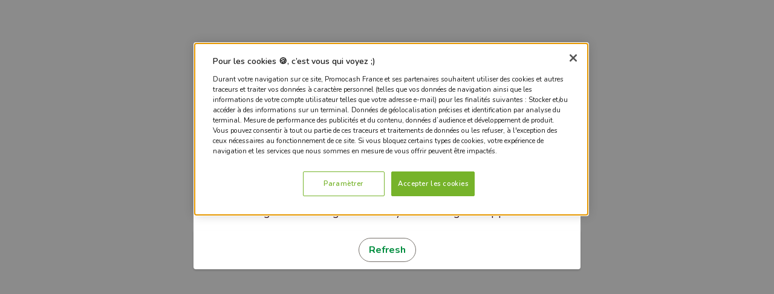

--- FILE ---
content_type: text/html; charset=utf-8
request_url: https://www.promocash.com/ecommerce/
body_size: 29445
content:
<!doctype html>
<html lang=fr>
    <head><meta http-equiv="Content-Security-Policy" content="default-src 'self'; script-src 'self' 'unsafe-eval' 'unsafe-inline' https://service.force.com/embeddedservice/ https://cdn.content.aws-dev2-uswest2.aws.sfdc.cl/ https://cdn.content.aws-prod1-useast1.aws.sfdc.cl/ https://payments.salesforce.com/ https://js.stripe.com/ https://www.paypal.com/sdk/js https://checkoutshopper-live.adyen.com/ https://checkoutshopper-test.adyen.com/ https://pal-test.adyen.com https://www.google.com/recaptcha/ https://www.gstatic.com/recaptcha/ https://pay.google.com import: blob: https://uip.canary.lwc.dev https://cdn.cookielaw.org/ https://www.googletagmanager.com https://region1.google-analytics.com/ https://carrefour-france-portail.my.onetrust.com/request/v1/consentreceipts; object-src 'self' www.google.com; style-src 'self' 'unsafe-inline' https://service.force.com/embeddedservice/ https://fonts.googleapis.com/css2 https://fonts.googleapis.com/css https://checkoutshopper-live.adyen.com/ https://checkoutshopper-test.adyen.com/ blob: https://promocash--c.vf.force.com https://gateway.marketpay.eu https://ssl-prd-u9f-fo-acs-pa-bxl.wlp-acs.com https://espaceclient.promocash.com https://promocash.lightning.force.com https://cdn.goodays.co https://sint.api.basemedia.carrefour.com https://www.google-analytics.com https://stats.g.doubleclick.net https://www.googletagmanager.com https://issuu.com https://privacyportal-fr.onetrust.com https://tag.goldenbees.fr https://www.facebook.com https://match.adsrvr.org https://static.critizr.com https://critizr.com https://geolocation.onetrust.com https://tagmanager.google.com https://www.gstatic.com https://www.promocash.com https://api.cquotient.com https://promocash.my.site.com https://promocash.live-preview.salesforce-experience.com https://3ds-acs.test.modirum.com https://translation.googleapis.com https://cdn.cookielaw.org https://insight.adsrvr.org https://ssl.gstatic.com https://*.google-analytics.com; img-src 'self' data: blob: https://promocash.my.salesforce.com https://promocash.file.force.com https://img.youtube.com https://i.ytimg.com https://i.vimeocdn.com https://login.salesforce.com/icons/ https://payments.salesforce.com/icons/ https://cdn.content.aws-prod1-useast1.aws.sfdc.cl/icons/ https://cdn.content.aws-dev2-uswest2.aws.sfdc.cl/icons/ https://*.adyen.com https://www.sandbox.paypal.com https://www.paypal.com https://www.google.com/recaptcha/ https://www.gstatic.com/recaptcha/ https://www.gstatic.com https://eu55.salesforce.com/icons/ https://promocash--c.vf.force.com https://gateway.marketpay.eu https://ssl-prd-u9f-fo-acs-pa-bxl.wlp-acs.com https://espaceclient.promocash.com https://promocash.lightning.force.com https://cdn.goodays.co https://sint.api.basemedia.carrefour.com https://promocash.live-preview.salesforce-experience.com https://api.basemedia.carrefour.com https://promocash--c.documentforce.com https://basephoto-cdn.carrefour.com https://www.google-analytics.com https://stats.g.doubleclick.net https://www.googletagmanager.com https://e.issuu.com https://promocash-catalogues-digitaux.altavia-nantes.com https://antony.promocash.com https://issuu.com https://privacyportal-fr.onetrust.com https://tag.goldenbees.fr https://www.facebook.com https://match.adsrvr.org https://static.critizr.com https://critizr.com https://geolocation.onetrust.com https://tagmanager.google.com https://www.promocash.com https://api.cquotient.com https://test-dev.ovh https://promocash.my.site.com https://carrefour-france-portail.my.onetrust.com https://3ds-acs.test.modirum.com https://translation.googleapis.com https://cdn.cookielaw.org https://insight.adsrvr.org https://ssl.gstatic.com https://*.google-analytics.com; media-src 'self' blob: https://promocash--c.vf.force.com https://gateway.marketpay.eu https://ssl-prd-u9f-fo-acs-pa-bxl.wlp-acs.com https://espaceclient.promocash.com https://promocash.lightning.force.com https://cdn.goodays.co https://sint.api.basemedia.carrefour.com https://www.google-analytics.com https://stats.g.doubleclick.net https://www.googletagmanager.com https://e.issuu.com https://issuu.com https://privacyportal-fr.onetrust.com https://tag.goldenbees.fr https://www.facebook.com https://match.adsrvr.org https://static.critizr.com https://critizr.com https://geolocation.onetrust.com https://tagmanager.google.com https://www.gstatic.com https://www.promocash.com https://api.cquotient.com https://promocash.my.site.com https://3ds-acs.test.modirum.com https://translation.googleapis.com https://cdn.cookielaw.org https://insight.adsrvr.org https://ssl.gstatic.com https://*.google-analytics.com;  frame-src 'self' https://service.force.com/embeddedservice/ https://eu55.salesforce.com https://sfdc-link-preview-staging.sfdc.sh https://sfdc-link-preview.hk.salesforce.com https://cdn.embedly.com https://www.youtube.com https://player.vimeo.com https://play.vidyard.com https://player.cloudinary.com https://fast.wistia.net https://players.brightcove.net https://s1.adis.ws https://scormanywhere.secure.force.com https://appiniummastertrial.secure.force.com https://js.stripe.com/ https://www.paypal.com https://www.sandbox.paypal.com https://checkoutshopper-live.adyen.com/ https://checkoutshopper-test.adyen.com/ https://pal-test.adyen.com https://www.google.com/recaptcha/ https://www.gstatic.com/recaptcha/ https://pay.google.com https://*.a.forceusercontent.com/lightningmaps/ https://*.a.forceusercontent.com https://location.force.com https://promocash.file.force.com https://promocash--c.vf.force.com https://gateway.marketpay.eu https://ssl-prd-u9f-fo-acs-pa-bxl.wlp-acs.com https://espaceclient.promocash.com https://promocash.lightning.force.com https://cdn.goodays.co https://sint.api.basemedia.carrefour.com https://www.google-analytics.com https://stats.g.doubleclick.net https://www.googletagmanager.com https://e.issuu.com https://issuu.com https://privacyportal-fr.onetrust.com https://tag.goldenbees.fr https://www.facebook.com https://match.adsrvr.org https://static.critizr.com https://critizr.com https://geolocation.onetrust.com https://*.doubleclick.net https://tagmanager.google.com https://www.gstatic.com https://mp-hpp2.prod.mpg.market-pay.com https://www.promocash.com https://api.cquotient.com https://test-dev.ovh https://promocash.my.site.com https://3ds-acs.test.modirum.com https://translation.googleapis.com https://cdn.cookielaw.org https://insight.adsrvr.org https://ssl.gstatic.com https://*.google-analytics.com https://hpp2.prod.mpg.market-pay.com; font-src 'self' data: https://fonts.gstatic.com/ https://promocash--c.vf.force.com https://gateway.marketpay.eu https://ssl-prd-u9f-fo-acs-pa-bxl.wlp-acs.com https://espaceclient.promocash.com https://promocash.lightning.force.com https://cdn.goodays.co https://sint.api.basemedia.carrefour.com https://www.google-analytics.com https://stats.g.doubleclick.net https://www.googletagmanager.com https://issuu.com https://privacyportal-fr.onetrust.com https://tag.goldenbees.fr https://www.facebook.com https://match.adsrvr.org https://static.critizr.com https://critizr.com https://geolocation.onetrust.com https://tagmanager.google.com https://www.gstatic.com https://mp-hpp2.prod.mpg.market-pay.com https://www.promocash.com https://api.cquotient.com https://test-dev.ovh https://promocash.my.site.com https://promocash.live-preview.salesforce-experience.com https://3ds-acs.test.modirum.com https://translation.googleapis.com https://cdn.cookielaw.org https://insight.adsrvr.org https://ssl.gstatic.com https://*.google-analytics.com https://hpp2.prod.mpg.market-pay.com; connect-src 'self' https://www.paypal.com https://www.sandbox.paypal.com https://promocash.my.salesforce-scrt.com https://fonts.googleapis.com/css2 https://payments.salesforce.com/ https://cdn.content.aws-dev2-uswest2.aws.sfdc.cl/ https://checkoutshopper-live.adyen.com/ https://checkoutshopper-test.adyen.com/ https://js.stripe.com/ https://www.google.com/recaptcha/ https://*.api.salesforce.com https://promocash--c.vf.force.com https://gateway.marketpay.eu https://ssl-prd-u9f-fo-acs-pa-bxl.wlp-acs.com https://promocash.lightning.force.com https://cdn.goodays.co https://promocash.live-preview.salesforce-experience.com https://sint.api.basemedia.carrefour.com https://www.google-analytics.com https://stats.g.doubleclick.net https://www.googletagmanager.com https://issuu.com https://privacyportal-fr.onetrust.com https://tag.goldenbees.fr https://www.facebook.com https://match.adsrvr.org https://static.critizr.com https://critizr.com https://geolocation.onetrust.com https://tagmanager.google.com https://www.gstatic.com https://mp-hpp2.prod.mpg.market-pay.com https://www.promocash.com https://api.cquotient.com https://test-dev.ovh https://promocash.my.site.com https://carrefour-france-portail.my.onetrust.com https://3ds-acs.test.modirum.com https://translation.googleapis.com https://cdn.cookielaw.org https://insight.adsrvr.org https://ssl.gstatic.com https://*.google-analytics.com https://hpp2.prod.mpg.market-pay.com; ">
        <meta name='basePath' content='/ecommerce' />
        <meta name='deployTarget' content='CORE' />
        <meta charset="UTF-8" />
        <meta
            name="viewport"
            content="width=device-width, initial-scale=1" />
        <meta
            name="lwr-revised"
            content="236.0" />

        <style>
            /* required to give the component width/height and make it visible to test framework */
            :root {
                --lwc-borderWidthThin: 1px;
            }
            webruntime-app {
                display: block;
            }
        </style>
        <script>
            /**
             * Helper to launch SLDS modal for off-framework prompts
             */
            function launchModal({ id, titleLabel, contentLabel, buttonLabel, callback }) {
                const modalTemplate = `<div id="${id}">
                <section
                role="alertdialog"
                tabindex="-1"
                aria-labelledby="prompt-heading-id"
                aria-describedby="prompt-message-wrapper"
                class="slds-modal slds-fade-in-open slds-modal_prompt"
                aria-modal="true"
                style="color: rgb(62, 62, 60)"
                >
                    <div class="slds-modal__container">
                        <header class="slds-modal__header slds-theme_info slds-theme_alert-texture">
                            <h2 class="slds-text-heading_medium">${titleLabel}</h2>
                        </header>
                        <div class="slds-modal__content slds-p-around_medium">
                            <p id="prompt-message-id">${contentLabel}</p>
                        </div>
                        <footer class="slds-modal__footer slds-theme_default">
                            <button class="slds-button slds-button_neutral js-button">${buttonLabel}</button>
                        </footer>
                    </div>
                </section>
                <div class="slds-backdrop slds-backdrop_open"></div>
            </div>`;
                const div = document.createElement('div');
                // eslint-disable-next-line @lwc/lwc/no-inner-html
                div.innerHTML = modalTemplate;
                div.querySelector('.js-button').addEventListener('click', callback);
                if (!document.body) {
                    document.body = document.createElement('body');
                }
                document.body.appendChild(div.querySelector(`#${id}`));
            }

            /**
             * Handler for incompatible browsers
             */
            window.onload = () => {
                if (!window.isBrowserSupportedByWebruntime) {
                    const WEBRUNTIME_UNSUPPORTED_BROWSER_MODAL_ID = 'webruntime-browser-not-supported-message';
                    launchModal({
                        id: WEBRUNTIME_UNSUPPORTED_BROWSER_MODAL_ID,
                        titleLabel: `Your browser isn't supported`,
                        contentLabel: `Your browser doesn’t support some features on this site. For the best experience, update your browser to the latest version, or switch to another browser.`,
                        buttonLabel: `Got It`,
                        callback: () => {
                            // eslint-disable-next-line @lwc/lwc/no-document-query
                            const modal = document.querySelector(`#${WEBRUNTIME_UNSUPPORTED_BROWSER_MODAL_ID}`);
                            document.body.removeChild(modal);
                        },
                    });
                }
            };

            /**
             * Handler for failed-to-load-resource client-errors
             */
            window.document.addEventListener('client-error', (error) => {
                if (error.detail.type === 'FAILED_TO_LOAD_RESOURCE') {
                    launchModal({
                        id: 'webruntime-client-error-failed-to-load-resource',
                        titleLabel: `Oops!`,
                        contentLabel: `Something went wrong. Please try refreshing the app`,
                        buttonLabel: `Refresh`,
                        callback: () => {
                            const url = new URL(window.location);
                            url.searchParams.set('lwr.cachebust', new Date().getTime());
                            window.location = url.href;
                        },
                    });
                } else if (error.detail.type === 'TOO_MANY_REQUESTS') {
                    window.document.cookie = 'TooManyRequests=true;max-age=30;';
                    window.location.reload();
                }
            });
        </script>
        
        <script type="text/javascript">!function(){"use strict";const e=`/webruntime${"/log/errors"}`;const n="UNKNOWN_ERROR";function t(){return e="basePath",document?.querySelector(`meta[name="${e}"]`)?.getAttribute("content")||"";var e}const{window:o}=globalThis;function r({subject:r,error:s={},extra:a}){let i,c,d;s?(i=s.message,c=s.stack,d=s.wcstack):a&&(i=a.message);const{pathname:u,hostname:l}=o.location,m={subject:r,message:i,stack:c,wcstack:d,extra:a,location:{pathname:u,hostname:l}},v=t();!function(e){document.dispatchEvent(new CustomEvent("client-error",{detail:{error:e,type:n}}))}(m),function(e,n){const t=JSON.stringify(n);if(!(window&&window.navigator&&window.navigator.sendBeacon&&window.navigator.sendBeacon(e,t))){const n=new XMLHttpRequest;n.open("POST",e,!0),n.setRequestHeader("Content-Type","text/plain;charset=UTF-8"),n.send(t)}}(globalThis.location.origin+v+e,m)}const s=(e={})=>{const{reason:n={}}=e;r({subject:"unhandledrejection",error:n})};function a(e={},n={}){const{message:t,filename:o,lineno:s,colno:a,error:i}=e;r({subject:"window error",error:i,extra:{message:t,filename:o,lineno:s,colno:a},...n})}o?.addEventListener("error",a),o?.addEventListener("unhandledrejection",s),o?.addEventListener("removeErrorReporting",function(){o?.removeEventListener("unhandledrejection",s),o?.removeEventListener("error",a),o?.removeEventListener("removeErrorReporting",this)})}();
</script>
        <script type="text/javascript">!function(){"use strict";const e="webruntime";function t(t){return`/${e}${t}`}const o=t("/log/metrics"),n=t("/log/errors");function r(e,t){const o=JSON.stringify(t);if(!(window&&window.navigator&&window.navigator.sendBeacon&&window.navigator.sendBeacon(e,o))){const t=new XMLHttpRequest;t.open("POST",e,!0),t.setRequestHeader("Content-Type","text/plain;charset=UTF-8"),t.send(o)}}function a(e){return document?.querySelector(`meta[name="${e}"]`)?.getAttribute("content")||""}function s(){return a("basePath")}function i(){return a("deployTarget")||"CORE"}const c=`${e}-app-bootstrap`;function l(e){!function(e){const t=e?.detail||{};t.name=t.name||"",t.duration=t.duration||"",c===t.name&&(t.deployTarget=i(),r(s()+o,{webruntimeBootstrap:t,info:"lwr.bootstrap.end"}))}(e),globalThis?.removeEventListener("bootstrapLoaded",this)}globalThis?.addEventListener("bootstrapLoaded",l),globalThis.LWR=globalThis.LWR||{},globalThis.LWR&&Object.isExtensible(globalThis.LWR)&&(globalThis.LWR.onError=e=>{!function(e){const{message:t,stack:o,wcstack:a}=e,{pathname:c,hostname:l}=globalThis.location;let d=[];try{globalThis.performance&&globalThis.performance.getEntriesByType&&(d=globalThis.performance.getEntriesByType("resource").map(e=>({name:e.name,entryType:e.entryType,startTime:e.startTime,duration:e.duration,fetchStart:e.fetchStart,domainLookupStart:e.domainLookupStart,domainLookupEnd:e.domainLookupEnd,connectStart:e.connectStart,connectEnd:e.connectEnd,requestStart:e.requestStart,responseStart:e.responseStart,responseEnd:e.responseEnd,responseStatus:e.responseStatus,transferSize:e.transferSize,encodedBodySize:e.encodedBodySize,decodedBodySize:e.decodedBodySize,initiatorType:e.initiatorType,nextHopProtocol:e.nextHopProtocol,failed:e.failed||!1})))}catch(e){globalThis.console&&globalThis.console.error&&globalThis.console.error("Error collecting resource performance data",e)}r(s()+n,{subject:"bootstrap error",webruntimeBootstrap:{deployTarget:i(),resources:d,resourceCount:d.length},message:t,stack:o,wcstack:a,location:{pathname:c,hostname:l}})}(e),globalThis.launchModal&&launchModal({id:"webruntime-client-bootstrap-error-failed-to-load-lwr",titleLabel:"Oops!",contentLabel:"Something went wrong. Please try refreshing the app",buttonLabel:"Refresh",callback:function(){var e=new URL(window.location);e.searchParams.set("lwr.cachebust",(new Date).getTime()),window.location=e.href}}),globalThis?.removeEventListener("bootstrapLoaded",l),globalThis?.dispatchEvent(new CustomEvent("removeErrorReporting")),delete globalThis.LWR.onError})}();
</script>
        <script type="text/javascript">({})?.a?.a;window.supportsOptionalChaining=true;
</script>
        <script type="text/javascript">!function(){const e={documentCreateElement:Document.prototype.createElement,elementSetAttribute:Element.prototype.setAttribute,elementAttachShadow:Element.prototype.attachShadow,elementAppendChild:Element.prototype.appendChild,htmlelementAddEventListener:Element.prototype.addEventListener,iframeContentDocumentGet:Object.getOwnPropertyDescriptor(HTMLIFrameElement.prototype,"contentDocument").get,iframeContentWindowGet:Object.getOwnPropertyDescriptor(HTMLIFrameElement.prototype,"contentWindow").get};Object.freeze(e),Object.defineProperty(window,"originalDomApis",{writable:!1,value:e});const t=window.frames;Object.defineProperty(window,"frames",{get:function(){const e=[];for(let n=0;n<t.length;n++)try{t[n].frameElement.getRootNode().nodeType===Node.DOCUMENT_FRAGMENT_NODE||e.push(t[n])}catch(o){e.push(t[n])}return e.length===t.length?t:e}})}();</script>
        <script type="text/javascript">!function(){"use strict";window.isBrowserSupportedByWebruntime=function(){const n="performance"in window&&"mark"in window.performance,i="customElements"in window;return n&&i&&void 0!==window.supportsOptionalChaining}()}();
</script>
        <script type="text/javascript">globalThis.lwcRuntimeFlags = globalThis.lwcRuntimeFlags || {};
globalThis.lwcRuntimeFlags = { ...globalThis.lwcRuntimeFlags, ...{"ENABLE_LEGACY_SCOPE_TOKENS":false,"ENABLE_FORCE_SHADOW_MIGRATE_MODE":false,"ENABLE_MIXED_SHADOW_MODE":false,"LEGACY_LOCKER_ENABLED":false,"ENABLE_LEGACY_SIGNAL_CONTEXT_VALIDATION":false,"DISABLE_LEGACY_VALIDATION":false,"ENABLE_EXPERIMENTAL_SIGNALS":false,"DISABLE_SYNTHETIC_SHADOW":false,"DISABLE_SCOPE_TOKEN_VALIDATION":false,"DISABLE_LIGHT_DOM_UNSCOPED_CSS":false,"ENABLE_LEGACY_CONTEXT_CONNECTION":false,"ENABLE_SLOT_FORWARDING_FIX":true,"DISABLE_NATIVE_CUSTOM_ELEMENT_LIFECYCLE":true,"DISABLE_TEMPORARY_V5_COMPILER_SUPPORT":true} };
globalThis.LWR = globalThis.LWR || {};
globalThis.LWR.initDeferDOM = false;
globalThis.LWR.customInit = (lwr) => {

        LWR.define('@app/apexApiBasePath', [], function() { return "/ecommerce/webruntime/api"; });
        LWR.define('@app/apiBasePath', [], function() { return "/ecommerce/webruntime/api"; });
        LWR.define('@app/basePath', [], function() { return "/ecommerce"; });
        LWR.define('@app/deployTarget', [], function() { return "CORE"; });
        LWR.define('@app/guestUuidCookieName', [], function() { return "guest_uuid_essential_0DMKB000000Gn1i"; });
        LWR.define('@app/isDesignMode', [], function() { return false; });
        LWR.define('@app/isPreviewMode', [], function() { return false; });
        LWR.define('@app/isSsrCodeTypeEnabled', [], function() { return false; });
        LWR.define('@app/routes', [], function() { return [{"devName":"promotions__c","label":"Catalogues","createdOnVersion":null,"isPublic":true,"viewId":"4c81b14c-4203-4501-a71a-bc238c7c5cad","hasVanityURL":false,"patternMap":{},"id":"6f169e0e-ab77-420d-b0f7-834e852511f4","path":"/catalogues","view":"promotions","isRoot":false,"isDefault":false,"page":{"type":"comm__namedPage","attributes":{"name":"promotions__c"}}},{"devName":"Approvisionnement__c","label":"Approvisionnement","createdOnVersion":null,"isPublic":true,"viewId":"353e192b-5fde-4969-a03e-44999285a170","hasVanityURL":false,"patternMap":{},"id":"1ecedd35-1a0b-426b-9193-bceefa25e7d2","path":"/approvisionnement","view":"approvisionnement","isRoot":false,"isDefault":false,"page":{"type":"comm__namedPage","attributes":{"name":"Approvisionnement__c"}}},{"devName":"location_materiel_restauration_event__c","label":"Location materiel restauration","createdOnVersion":null,"isPublic":true,"viewId":"81660c2b-3411-465a-a8e2-3b6729d7d8db","hasVanityURL":false,"patternMap":{},"id":"cfba86bd-6723-40f2-aa1b-622e78fd380f","path":"/nos-services/location-materiel-restauration","view":"location_materiel_restauration_event","isRoot":false,"isDefault":false,"page":{"type":"comm__namedPage","attributes":{"name":"location_materiel_restauration_event__c"}}},{"devName":"Gamme_vins__c","label":"Gamme vins","createdOnVersion":null,"isPublic":true,"viewId":"9640db32-c5d6-4e97-bfa2-23511eb23af0","hasVanityURL":false,"patternMap":{},"id":"c4f660a0-87cc-41eb-a3b7-355ba85753de","path":"/nos-produits/gamme-vins","view":"gamme_vins","isRoot":false,"isDefault":false,"page":{"type":"comm__namedPage","attributes":{"name":"Gamme_vins__c"}}},{"devName":"Marques_Saxo__c","label":"Saxo","createdOnVersion":null,"isPublic":true,"viewId":"335dcb48-6c9f-410c-88bf-0d7a51de1ef5","hasVanityURL":false,"patternMap":{},"id":"1096ac26-3187-477b-9249-4b50105dfc1c","path":"/nos-marques/saxo","view":"marques_Saxo","isRoot":false,"isDefault":false,"page":{"type":"comm__namedPage","attributes":{"name":"Marques_Saxo__c"}}},{"devName":"Product_Detail_1","label":"Product","createdOnVersion":null,"isPublic":true,"viewId":"3ee08895-e001-4c49-b045-47f79c4fbe49","hasVanityURL":true,"patternMap":{"recordId":"(01t[a-zA-Z0-9](?:0[a-zA-Z0-9]{2}|[a-zA-Z0-9]{2}0)[a-zA-Z0-9]{8}(?:[a-zA-Z0-9]{3})?)","recordName":"([^\\/\\s]+)"},"id":"45742576-b53b-486a-bcac-c0a3943c989c","path":"/product/:recordName/:recordId","view":"detail_01t","isRoot":false,"isDefault":false,"page":{"type":"standard__recordPage","attributes":{"objectApiName":"Product2"}}},{"devName":"Product_Detail","label":"Product","createdOnVersion":null,"isPublic":true,"viewId":"3ee08895-e001-4c49-b045-47f79c4fbe49","hasVanityURL":true,"patternMap":{"urlName":"([^\\/\\s]+)"},"id":"b0988b48-24ea-4b9d-a7a5-9a7ae0b97cd7","path":"/product/:urlName","view":"detail_01t","isRoot":false,"isDefault":false,"page":{"type":"standard__recordPage","attributes":{"objectApiName":"Product2"}}},{"devName":"Home","label":"Home","createdOnVersion":null,"isPublic":true,"viewId":"9debd40b-4022-4f44-9668-bbd03a82a57a","hasVanityURL":false,"patternMap":{},"id":"918bca9c-1764-4bc5-ab4d-adc489b88190","path":"/","view":"home","isRoot":true,"isDefault":false,"page":{"type":"comm__namedPage","attributes":{"name":"Home"}}},{"devName":"RSE__c","label":"RSE","createdOnVersion":null,"isPublic":true,"viewId":"ebcfbd3c-85ec-465f-8bf3-a1ed1e8cd1f2","hasVanityURL":false,"patternMap":{},"id":"0cecc1b0-1ada-4a13-884e-7145b6c16242","path":"/rse","view":"rSE","isRoot":false,"isDefault":false,"page":{"type":"comm__namedPage","attributes":{"name":"RSE__c"}}},{"devName":"custom_rgpd__c","label":"rgpd","createdOnVersion":null,"isPublic":true,"viewId":"abed3220-e720-4980-ab91-e27b21af822e","hasVanityURL":false,"patternMap":{},"id":"2a3eb8f5-9d9d-49b1-8a5a-74148dc32574","path":"/rgpd","view":"custom_rgpd","isRoot":false,"isDefault":false,"page":{"type":"comm__namedPage","attributes":{"name":"custom_rgpd__c"}}},{"devName":"Marques_Mosbrau__c","label":"Mosbrau","createdOnVersion":null,"isPublic":true,"viewId":"ced44d0d-06c6-450e-a94a-8b39bcf29ade","hasVanityURL":false,"patternMap":{},"id":"b29bfdb5-6bd6-4e91-a022-6124599fd1ee","path":"/nos-marques/mosbrau","view":"marques_Mosbrau","isRoot":false,"isDefault":false,"page":{"type":"comm__namedPage","attributes":{"name":"Marques_Mosbrau__c"}}},{"devName":"custom_service_solution_haccp_digitalise__c","label":"Solution HACCP digitalisée","createdOnVersion":null,"isPublic":true,"viewId":"58603353-9f08-45dd-9f86-d2236bce8c5f","hasVanityURL":false,"patternMap":{},"id":"e9e66a24-1b6f-4c38-a227-b2fe6dccd4a4","path":"/nos-services/solution-haccp-digitalise","view":"custom_service_solution_haccp_digitalise","isRoot":false,"isDefault":false,"page":{"type":"comm__namedPage","attributes":{"name":"custom_service_solution_haccp_digitalise__c"}}},{"devName":"sponso_mccainsurecrisp__c","label":"sponso_mccainsurecrisp","createdOnVersion":null,"isPublic":true,"viewId":"c3022382-3ece-49b0-9276-93c73008cd2d","hasVanityURL":false,"patternMap":{},"id":"d4c40f8d-3b89-4eac-a612-e36b44e5a8da","path":"/sponso-mccainsurecrisp","view":"sponso_mccainsurecrisp","isRoot":false,"isDefault":false,"page":{"type":"comm__namedPage","attributes":{"name":"sponso_mccainsurecrisp__c"}}},{"devName":"contactsupport__c","label":"Contact Support","createdOnVersion":null,"isPublic":true,"viewId":"275ad3c2-5afe-4fc0-a39a-c15dc8eb81a0","hasVanityURL":false,"patternMap":{},"id":"1b3c81f8-4852-49f9-b7dc-2ae4584aa52c","path":"/contactsupport","view":"contact_Support","isRoot":false,"isDefault":false,"page":{"type":"comm__namedPage","attributes":{"name":"contactsupport__c"}}},{"devName":"Fournisseurs__c","label":"Fournisseurs","createdOnVersion":null,"isPublic":true,"viewId":"5fd0def3-79c6-4c16-ae27-ca55f5eed1f4","hasVanityURL":false,"patternMap":{},"id":"65c58301-68a8-4732-a630-474fc99c4e89","path":"/fournisseurs","view":"fournisseurs","isRoot":false,"isDefault":false,"page":{"type":"comm__namedPage","attributes":{"name":"Fournisseurs__c"}}},{"devName":"Marques_SELECTION_EXCLUSIVE_PROMOCASH__c","label":"SELECTION EXCLUSIVE PROMOCASH","createdOnVersion":null,"isPublic":true,"viewId":"bf27b7ff-e4c1-47c6-b8ca-a977591675ac","hasVanityURL":false,"patternMap":{},"id":"6eca575e-d4c7-474d-86ea-b47162830932","path":"/nos-marques/selection-exclusive-promocash","view":"marques_SELECTION_EXCLUSIVE_PROMOCASH","isRoot":false,"isDefault":false,"page":{"type":"comm__namedPage","attributes":{"name":"Marques_SELECTION_EXCLUSIVE_PROMOCASH__c"}}},{"devName":"Nos_Magasins__c","label":"Nos Magasins","createdOnVersion":null,"isPublic":true,"viewId":"b9b36765-f35d-4f74-a0d7-dc5687afc816","hasVanityURL":false,"patternMap":{},"id":"cf5f2526-7471-4195-aaeb-b28cec8b5045","path":"/nos-magasins","view":"nos_Magasins","isRoot":false,"isDefault":false,"page":{"type":"comm__namedPage","attributes":{"name":"Nos_Magasins__c"}}},{"devName":"Recette_Detail__c","label":"Recette Detail","createdOnVersion":null,"isPublic":true,"viewId":"490c5395-f7f0-4d12-a22a-b8e15d5a9c1b","hasVanityURL":true,"patternMap":{"urlAlias":"([^\\/\\s]+)"},"id":"7a036fb2-c602-41cf-8955-090b2da059b8","path":"/recettes/:urlAlias","view":"recetteDetail","isRoot":false,"isDefault":false,"page":{"type":"standard__managedContentPage","attributes":{"contentTypeName":"Recette"}}},{"devName":"custom_devenir_franchise__c","label":"Devenir Franchisé","createdOnVersion":null,"isPublic":true,"viewId":"07abc0f2-3bc5-4b7c-86ba-41ce35eef1ec","hasVanityURL":false,"patternMap":{},"id":"8cb266fb-ce3e-4c1c-8f89-b93a51fd041e","path":"/devenir-franchise","view":"custom_devenir_franchise","isRoot":false,"isDefault":false,"page":{"type":"comm__namedPage","attributes":{"name":"custom_devenir_franchise__c"}}},{"devName":"Engagements__c","label":"Engagements","createdOnVersion":null,"isPublic":true,"viewId":"681595a3-bbd2-4113-b3c7-c2a7d16ad007","hasVanityURL":false,"patternMap":{},"id":"5b8aff42-eb70-4812-b73f-ceb89482e691","path":"/engagements","view":"engagements","isRoot":false,"isDefault":false,"page":{"type":"comm__namedPage","attributes":{"name":"Engagements__c"}}},{"devName":"Baisse_des_prix__c","label":"baisse-des-prix-sur-vos-promos","createdOnVersion":null,"isPublic":true,"viewId":"7cb7f9f5-c770-4022-9711-28714f2d1a42","hasVanityURL":false,"patternMap":{},"id":"f0c9b1a4-2a96-4349-9f5f-2b0140960b45","path":"/baisse-des-prix-sur-vos-promos","view":"baisse_des_prix_sur_Vos_Promos","isRoot":false,"isDefault":false,"page":{"type":"comm__namedPage","attributes":{"name":"Baisse_des_prix__c"}}},{"devName":"Current_Checkout","label":"Checkout","createdOnVersion":null,"isPublic":true,"viewId":"dd421fb8-9861-45a9-b647-8952a31b25f5","hasVanityURL":false,"patternMap":{},"id":"d8d543c0-c60e-493e-9034-fefe775c8af7","path":"/checkout","view":"current_checkout","isRoot":false,"isDefault":false,"page":{"type":"comm__namedPage","attributes":{"name":"Current_Checkout"}}},{"devName":"Privacy_Policy","label":"Privacy Policy","createdOnVersion":null,"isPublic":true,"viewId":"f0781df8-964c-4e26-ba4b-8f772c4e7f31","hasVanityURL":false,"patternMap":{},"id":"eb6938a2-14f1-482d-8723-fd69c3d64ac1","path":"/privacy-policy","view":"privacy_policy","isRoot":false,"isDefault":false,"page":{"type":"comm__namedPage","attributes":{"name":"Privacy_Policy"}}},{"devName":"Forgot_Password","label":"Forgot Password","createdOnVersion":null,"isPublic":true,"viewId":"08eaa2e0-1435-4fe2-a422-dd7c5ff72c7f","hasVanityURL":false,"patternMap":{},"id":"7a8e9746-cf24-4a58-ba99-372eac67e02e","path":"/ForgotPassword","view":"forgot_password","isRoot":false,"isDefault":false,"page":{"type":"comm__namedPage","attributes":{"name":"Forgot_Password"}}},{"devName":"Check_Password","label":"Check Password","createdOnVersion":null,"isPublic":true,"viewId":"7f286b8e-ecf6-4b86-9277-4707571d2bb1","hasVanityURL":false,"patternMap":{},"id":"a6dde78b-9a78-46bc-b996-21325a4d6b37","path":"/CheckPasswordResetEmail","view":"check_password","isRoot":false,"isDefault":false,"page":{"type":"comm__namedPage","attributes":{"name":"Check_Password"}}},{"devName":"Marques_Champagne_Larmigny__c","label":"Champagne Larmigny","createdOnVersion":null,"isPublic":true,"viewId":"6064488a-fd32-48db-897c-89589693da73","hasVanityURL":false,"patternMap":{},"id":"d23b7e1d-6a45-4f04-bcd1-a3f5d66e6862","path":"/nos-marques/champagne-larmigny","view":"marques_Champagne_Larmigny","isRoot":false,"isDefault":false,"page":{"type":"comm__namedPage","attributes":{"name":"Marques_Champagne_Larmigny__c"}}},{"devName":"custom_protection_des_donnees_personnell__c","label":"Protection des données personnelles","createdOnVersion":null,"isPublic":true,"viewId":"5e2bb33b-9fb6-461c-aba4-390ec77c83e1","hasVanityURL":false,"patternMap":{},"id":"d14124b8-6feb-4df0-9e76-619976b8a5e0","path":"/protection-des-donnees-personnelles","view":"custom_protection_des_donnees_personnell","isRoot":false,"isDefault":false,"page":{"type":"comm__namedPage","attributes":{"name":"custom_protection_des_donnees_personnell__c"}}},{"devName":"Split_Shipment","label":"Split Shipment","createdOnVersion":null,"isPublic":true,"viewId":"c4c529b6-a3df-4732-b031-a998d69b8097","hasVanityURL":false,"patternMap":{},"id":"c26d7e78-e281-4187-aced-3ed38064ec1c","path":"/split-shipment","view":"split_shipment","isRoot":false,"isDefault":false,"page":{"type":"comm__namedPage","attributes":{"name":"Split_Shipment"}}},{"devName":"nos_marques__c","label":"Nos Marques","createdOnVersion":null,"isPublic":true,"viewId":"c86c764a-e503-42cd-b7a4-c71d7c62a951","hasVanityURL":false,"patternMap":{},"id":"b0fd2ab0-bb9d-4d82-a8db-d1c72bb7c1a0","path":"/nos-marques","view":"nos_marques","isRoot":false,"isDefault":false,"page":{"type":"comm__namedPage","attributes":{"name":"nos_marques__c"}}},{"devName":"Register","label":"Register","createdOnVersion":null,"isPublic":true,"viewId":"00f76718-db43-4507-87dd-487304ced3bc","hasVanityURL":false,"patternMap":{},"id":"60346d0f-8fd8-4efb-9ddd-308fceaa01ba","path":"/SelfRegister","view":"self_register","isRoot":false,"isDefault":false,"page":{"type":"comm__namedPage","attributes":{"name":"Register"}}},{"devName":"Arla_Pro__c","label":"Arla-Pro","createdOnVersion":null,"isPublic":true,"viewId":"3198d874-0da3-4b7d-b6de-a38ab108f34e","hasVanityURL":false,"patternMap":{},"id":"5fe4868a-287c-4312-949e-34c4992b552c","path":"/fournisseurs/arla-pro","view":"arla_Pro","isRoot":false,"isDefault":false,"page":{"type":"comm__namedPage","attributes":{"name":"Arla_Pro__c"}}},{"devName":"sponso_elleetvire__c","label":"sponso_elleetvire","createdOnVersion":null,"isPublic":true,"viewId":"a6598a98-6f5f-4634-9000-d8e3d6efc6f2","hasVanityURL":false,"patternMap":{},"id":"fde4afc6-9893-43fd-b503-fea32549ccc5","path":"/fournisseurs/sponso-elleetvire","view":"sponso_elleetvire","isRoot":false,"isDefault":false,"page":{"type":"comm__namedPage","attributes":{"name":"sponso_elleetvire__c"}}},{"devName":"Service_Livraison_Restoration_PRO__c","label":"Livraison Restauration PRO","createdOnVersion":null,"isPublic":true,"viewId":"4bef46b4-5271-401a-bbdf-9dcf7672ca35","hasVanityURL":false,"patternMap":{},"id":"4517c3c0-53a0-4b35-802f-9c663b57353c","path":"/nos-services/livraison-restauration-pro","view":"service_Livraison_Restoration_PRO","isRoot":false,"isDefault":false,"page":{"type":"comm__namedPage","attributes":{"name":"Service_Livraison_Restoration_PRO__c"}}},{"devName":"News_Detail__c","label":"News Detail","createdOnVersion":null,"isPublic":true,"viewId":"b0ba5b0a-92ba-43d3-9a8f-fd3b88846583","hasVanityURL":true,"patternMap":{"urlAlias":"([^\\/\\s]+)"},"id":"80700b0f-6a5d-4363-ad59-386868b255a3","path":"/news/:urlAlias","view":"newsDetail","isRoot":false,"isDefault":false,"page":{"type":"standard__managedContentPage","attributes":{"contentTypeName":"sfdc_cms__news"}}},{"devName":"Login","label":"Login","createdOnVersion":null,"isPublic":true,"viewId":"17fae422-6a58-4e69-b95c-77a1dc2bea9a","hasVanityURL":false,"patternMap":{},"id":"ce07b0a6-c890-49dc-9662-4cb4ac4fd716","path":"/login","view":"login_main","isRoot":false,"isDefault":false,"page":{"type":"comm__namedPage","attributes":{"name":"Login"}}},{"devName":"Service_installation_cuisine__c","label":"Installation cuisine","createdOnVersion":null,"isPublic":true,"viewId":"55168dac-72d5-4ead-ba68-f23c8a8bd375","hasVanityURL":false,"patternMap":{},"id":"4b049f4a-e5a9-4229-875e-37cc86012e3e","path":"/nos-services/installation-cuisine","view":"service_installation_cuisine","isRoot":false,"isDefault":false,"page":{"type":"comm__namedPage","attributes":{"name":"Service_installation_cuisine__c"}}},{"devName":"Gamme_alcools__c","label":"Gamme alcools","createdOnVersion":null,"isPublic":true,"viewId":"88c73eef-044f-43de-928c-542ce50820ce","hasVanityURL":false,"patternMap":{},"id":"3563b157-0211-4659-946b-b364655d6d4a","path":"/nos-produits/gamme-alcools","view":"gamme_alcools","isRoot":false,"isDefault":false,"page":{"type":"comm__namedPage","attributes":{"name":"Gamme_alcools__c"}}},{"devName":"accueil_services__c","label":"Nos Services","createdOnVersion":null,"isPublic":true,"viewId":"bb8d53d4-eb79-4a19-b8ad-96d177528437","hasVanityURL":false,"patternMap":{},"id":"24fc80f3-bd83-4acb-9377-ccdca85e1ddb","path":"/nos-services","view":"accueil_services","isRoot":false,"isDefault":false,"page":{"type":"comm__namedPage","attributes":{"name":"accueil_services__c"}}},{"devName":"Marques_En_cuisine__c","label":"En cuisine","createdOnVersion":null,"isPublic":true,"viewId":"efd3dcb9-5d86-4559-831d-e83deb0753ae","hasVanityURL":false,"patternMap":{},"id":"311256c8-7888-42bc-9148-d59b4de8afbf","path":"/nos-marques/en-cuisine","view":"marques_En_cuisine","isRoot":false,"isDefault":false,"page":{"type":"comm__namedPage","attributes":{"name":"Marques_En_cuisine__c"}}},{"devName":"opportunites_maree__c","label":"opportunites_maree","createdOnVersion":null,"isPublic":true,"viewId":"16f8c2d7-82b4-49e3-80b0-03fc4a2ab0a9","hasVanityURL":false,"patternMap":{},"id":"53f841d6-3374-4729-8bdc-bee1b6efd9cc","path":"/opportunites-maree","view":"opportunites_maree","isRoot":false,"isDefault":false,"page":{"type":"comm__namedPage","attributes":{"name":"opportunites_maree__c"}}},{"devName":"Service_Bouteille_de_Gaz__c","label":"Bouteille de Gaz","createdOnVersion":null,"isPublic":true,"viewId":"dbc5f17c-dc13-4002-9625-d081ee027272","hasVanityURL":false,"patternMap":{},"id":"d9cafbcf-5ab9-433f-b4f1-2c75412c5f46","path":"/nos-services/bouteille-de-gaz","view":"service_Bouteille_de_Gaz","isRoot":false,"isDefault":false,"page":{"type":"comm__namedPage","attributes":{"name":"Service_Bouteille_de_Gaz__c"}}},{"devName":"catalogue_du_moment__c","label":"catalogue_du_moment","createdOnVersion":null,"isPublic":true,"viewId":"7f61d84c-29df-4bbf-af58-1e26ef6abf35","hasVanityURL":false,"patternMap":{},"id":"c39a39ff-0f28-4abb-a918-36150735b3be","path":"/catalogue-du-moment","view":"catalogue_du_moment","isRoot":false,"isDefault":false,"page":{"type":"comm__namedPage","attributes":{"name":"catalogue_du_moment__c"}}},{"devName":"qui_sommes_nous__c","label":"qui sommes nous","createdOnVersion":null,"isPublic":true,"viewId":"fa55f150-2e18-4b9b-9666-7848534ea8d5","hasVanityURL":false,"patternMap":{},"id":"a1b2bcda-0aed-4872-a70b-4c67ad392bd2","path":"/qui-sommes-nous","view":"qui_sommes_nous","isRoot":false,"isDefault":false,"page":{"type":"comm__namedPage","attributes":{"name":"qui_sommes_nous__c"}}},{"devName":"Marques_Emballages_PROMOCASH__c","label":"Emballages PROMOCASH","createdOnVersion":null,"isPublic":true,"viewId":"1787e540-ac6b-4489-977e-4936f93147e0","hasVanityURL":false,"patternMap":{},"id":"5df55732-30fc-4f6f-a342-ae34561b8b4d","path":"/nos-marques/emballages-promocash","view":"marques_Emballages_PROMOCASH","isRoot":false,"isDefault":false,"page":{"type":"comm__namedPage","attributes":{"name":"Marques_Emballages_PROMOCASH__c"}}},{"devName":"Gamme_boucherie__c","label":"Gamme boucherie","createdOnVersion":null,"isPublic":true,"viewId":"1213c394-834d-4378-afaf-3f992551919e","hasVanityURL":false,"patternMap":{},"id":"1d92ce83-dab1-46d8-a7aa-fbaf8f8a7e81","path":"/nos-produits/gamme-boucherie","view":"gamme_boucherie","isRoot":false,"isDefault":false,"page":{"type":"comm__namedPage","attributes":{"name":"Gamme_boucherie__c"}}},{"devName":"sponso_sebalce__c","label":"sponso-sebalce","createdOnVersion":null,"isPublic":true,"viewId":"72096890-f140-4d24-9d3c-8b7dd8d5ec7f","hasVanityURL":false,"patternMap":{},"id":"84fec541-6962-47ea-b926-ce8335c55720","path":"/fournisseurs/sponso-sebalce","view":"sponso_sebalce","isRoot":false,"isDefault":false,"page":{"type":"comm__namedPage","attributes":{"name":"sponso_sebalce__c"}}},{"devName":"Service_Fyre__c","label":"Fyre","createdOnVersion":null,"isPublic":true,"viewId":"b4132558-4659-410f-859a-9c4d3486aaf0","hasVanityURL":false,"patternMap":{},"id":"e4670393-b852-4e9d-a213-fd3de592c1fc","path":"/nos-services/fyre","view":"service_Fyre","isRoot":false,"isDefault":false,"page":{"type":"comm__namedPage","attributes":{"name":"Service_Fyre__c"}}},{"devName":"Service_location_camion__c","label":"location camion frigorique","createdOnVersion":null,"isPublic":true,"viewId":"321d30fc-aa3b-4115-ae2c-b2b650d81c7e","hasVanityURL":false,"patternMap":{},"id":"1e5cf500-1dea-4bd4-be84-45a1438b03b0","path":"/nos-services/location-camion-frigorifique","view":"service_location_camion","isRoot":false,"isDefault":false,"page":{"type":"comm__namedPage","attributes":{"name":"Service_location_camion__c"}}},{"devName":"inspirations__c","label":"inspirations","createdOnVersion":null,"isPublic":true,"viewId":"500ffe46-0e6c-44ac-8a69-e88f3d283db0","hasVanityURL":false,"patternMap":{},"id":"11ed1e42-5163-40ef-a584-3fd5e6d84c2a","path":"/inspirations","view":"inspirations","isRoot":false,"isDefault":false,"page":{"type":"comm__namedPage","attributes":{"name":"inspirations__c"}}},{"devName":"Magasin_Detail__c_1","label":"Magasin Detail","createdOnVersion":null,"isPublic":true,"viewId":"3fe5f4ca-ce89-42f9-8f07-e754996d6711","hasVanityURL":true,"patternMap":{"recordId":"(a00[a-zA-Z0-9](?:0[a-zA-Z0-9]{2}|[a-zA-Z0-9]{2}0)[a-zA-Z0-9]{8}(?:[a-zA-Z0-9]{3})?)","recordName":"([^\\/\\s]+)"},"id":"bdd156e4-a5f4-49fd-b410-8a968ce97144","path":"/magasin/:recordId/:recordName?","view":"magasin_Detail","isRoot":false,"isDefault":false,"page":{"type":"standard__recordPage","attributes":{"objectApiName":"Magasin__c"}}},{"devName":"Magasin_Detail__c","label":"Magasin Detail","createdOnVersion":null,"isPublic":true,"viewId":"3fe5f4ca-ce89-42f9-8f07-e754996d6711","hasVanityURL":true,"patternMap":{"urlName":"([^\\/\\s]+)"},"id":"ca9b5d19-1c66-48bd-948a-0291e420e4e2","path":"/magasin/:urlName","view":"magasin_Detail","isRoot":false,"isDefault":false,"page":{"type":"standard__recordPage","attributes":{"objectApiName":"Magasin__c"}}},{"devName":"Cuisinez_BIO__c","label":"Cuisinez BIO","createdOnVersion":null,"isPublic":true,"viewId":"b71f116e-6ef7-49cc-bec8-b0c86504b6bc","hasVanityURL":false,"patternMap":{},"id":"b499b4c6-72ef-41e9-9ee8-e539297dee7d","path":"/nos-produits/cuisinez-bio","view":"cuisinez_BIO","isRoot":false,"isDefault":false,"page":{"type":"comm__namedPage","attributes":{"name":"Cuisinez_BIO__c"}}},{"devName":"custom_gamme_hygiene__c","label":"Gamme hygiène","createdOnVersion":null,"isPublic":true,"viewId":"e88a981e-5a2a-4600-843b-35efbde5f461","hasVanityURL":false,"patternMap":{},"id":"df49b42f-90cd-43c5-b41a-ad3317bfc676","path":"/nos-produits/gamme-hygiene","view":"custom_gamme_hygiene","isRoot":false,"isDefault":false,"page":{"type":"comm__namedPage","attributes":{"name":"custom_gamme_hygiene__c"}}},{"devName":"Order","label":"Order Confirmation","createdOnVersion":null,"isPublic":true,"viewId":"6940aa7c-e9f6-4e0c-ac7a-f1b382dd9d46","hasVanityURL":false,"patternMap":{},"id":"1ad42bbb-3f7c-4bd8-8612-d1660808c621","path":"/order","view":"order","isRoot":false,"isDefault":false,"page":{"type":"comm__namedPage","attributes":{"name":"Order"}}},{"devName":"gvpp__c","label":"gvpp","createdOnVersion":null,"isPublic":true,"viewId":"9340d39e-6cef-436b-8921-f7de4b188879","hasVanityURL":false,"patternMap":{},"id":"e4a37177-c87a-41cf-b347-331251298784","path":"/gvpp","view":"gvpp","isRoot":false,"isDefault":false,"page":{"type":"comm__namedPage","attributes":{"name":"gvpp__c"}}},{"devName":"carambar_krema__c","label":"carambar-krema","createdOnVersion":null,"isPublic":true,"viewId":"d72b9c18-7f43-4bdd-8f5f-bbc6c89a4999","hasVanityURL":false,"patternMap":{},"id":"4d0d5d6e-7e29-44c4-a885-dfacb33c8407","path":"/carambar-krema","view":"carambar_krema","isRoot":false,"isDefault":false,"page":{"type":"comm__namedPage","attributes":{"name":"carambar_krema__c"}}},{"devName":"Recipes_List__c","label":"Recipes List","createdOnVersion":null,"isPublic":true,"viewId":"d53f51bd-0b4f-4485-a1d1-24c856aa11c0","hasVanityURL":false,"patternMap":{},"id":"dcd76fb9-1605-4cfb-aa21-4e18ed699c66","path":"/recettes","view":"recipes_List","isRoot":false,"isDefault":false,"page":{"type":"comm__namedPage","attributes":{"name":"Recipes_List__c"}}},{"devName":"Order_Lookup","label":"Order Lookup","createdOnVersion":null,"isPublic":true,"viewId":"d59622be-7d16-4a8d-93a9-1cbad6c10da9","hasVanityURL":false,"patternMap":{},"id":"6565fa1c-ee86-4eb2-9291-01505d6f414b","path":"/OrderLookup","view":"order_lookup","isRoot":false,"isDefault":false,"page":{"type":"comm__namedPage","attributes":{"name":"Order_Lookup"}}},{"devName":"Cuisinez_local__c","label":"Cuisinez local","createdOnVersion":null,"isPublic":true,"viewId":"5282e899-4b1b-4bb3-b136-027a69c6dfd9","hasVanityURL":false,"patternMap":{},"id":"17b351b5-c20f-4270-a700-649bd6b69eff","path":"/nos-produits/cuisinez-local","view":"cuisinez_local","isRoot":false,"isDefault":false,"page":{"type":"comm__namedPage","attributes":{"name":"Cuisinez_local__c"}}},{"devName":"custom_mentions_legales__c","label":"Mentions légales","createdOnVersion":null,"isPublic":true,"viewId":"096c498b-b03a-4085-97de-55ca3724eb7f","hasVanityURL":false,"patternMap":{},"id":"8fb355df-5a57-4566-93b2-511c2bc94691","path":"/mentions-legales","view":"custom_mentions_legales","isRoot":false,"isDefault":false,"page":{"type":"comm__namedPage","attributes":{"name":"custom_mentions_legales__c"}}},{"devName":"sponso_mccain__c","label":"sponso_mccain","createdOnVersion":null,"isPublic":true,"viewId":"6d097a89-a034-4dc7-88fa-f47527af98e4","hasVanityURL":false,"patternMap":{},"id":"b1ef58fc-adbe-4b2d-8e15-9a544f13b97d","path":"/fournisseurs/sponso-mccain","view":"sponso_mccain","isRoot":false,"isDefault":false,"page":{"type":"comm__namedPage","attributes":{"name":"sponso_mccain__c"}}},{"devName":"Service_chaine_du_froid__c","label":"Chaine du froid","createdOnVersion":null,"isPublic":true,"viewId":"7fcf8e6a-3a9f-47fa-9c5c-d3a4a73fc403","hasVanityURL":false,"patternMap":{},"id":"ee2f1eff-3095-45d5-9dbd-f3832b005701","path":"/nos-services/chaine-du-froid","view":"service_chaine_du_froid","isRoot":false,"isDefault":false,"page":{"type":"comm__namedPage","attributes":{"name":"Service_chaine_du_froid__c"}}},{"devName":"Current_Cart","label":"Cart","createdOnVersion":null,"isPublic":true,"viewId":"dfb1ad89-5573-41bf-8196-05d7551325f5","hasVanityURL":false,"patternMap":{},"id":"c5e75850-df9a-4bdf-a425-cb69315ac54b","path":"/cart","view":"current_cart","isRoot":false,"isDefault":false,"page":{"type":"comm__namedPage","attributes":{"name":"Current_Cart"}}},{"devName":"Espace_presse__c","label":"Espace presse","createdOnVersion":null,"isPublic":true,"viewId":"c2b860ca-bd23-438a-9553-9022d56ff4f5","hasVanityURL":false,"patternMap":{},"id":"b87cb707-4550-483a-a3f3-a75444ddcbd9","path":"/espace-presse","view":"espace_presse","isRoot":false,"isDefault":false,"page":{"type":"comm__namedPage","attributes":{"name":"Espace_presse__c"}}},{"devName":"Error","label":"Error","createdOnVersion":null,"isPublic":true,"viewId":"f74fc0d1-e2bb-4e13-ac35-4d75a951ea0c","hasVanityURL":false,"patternMap":{},"id":"b05ffaeb-cf28-4c9e-a2b0-e20096f970fd","path":"/error","view":"error","isRoot":false,"isDefault":true,"page":{"type":"comm__namedPage","attributes":{"name":"Error"}}},{"devName":"custom_gamme_equipements__c","label":"Gamme équipements","createdOnVersion":null,"isPublic":true,"viewId":"9cf4ba59-73d7-468c-840e-d115ab1c2ce2","hasVanityURL":false,"patternMap":{},"id":"3c9b260a-b9bc-4d20-a723-552c984410ff","path":"/nos-produits/gamme-equipements","view":"custom_gamme_equipements","isRoot":false,"isDefault":false,"page":{"type":"comm__namedPage","attributes":{"name":"custom_gamme_equipements__c"}}},{"devName":"Gamme_charcuterie__c","label":"Gamme charcuterie","createdOnVersion":null,"isPublic":true,"viewId":"86bd4473-3391-4b53-afcb-411e5ea5f4f7","hasVanityURL":false,"patternMap":{},"id":"46be1458-814a-4ec3-9ab9-1ef2909f2e07","path":"/nos-produits/gamme-charcuterie","view":"gamme_charcuterie","isRoot":false,"isDefault":false,"page":{"type":"comm__namedPage","attributes":{"name":"Gamme_charcuterie__c"}}},{"devName":"Les_beaujolais_nouveaux__c","label":"Les beaujolais nouveaux","createdOnVersion":null,"isPublic":true,"viewId":"d66d23b7-861f-42c3-a1b1-9970a7a85092","hasVanityURL":false,"patternMap":{},"id":"2533f1e9-e04e-4505-adf0-60863c9d62c7","path":"/les-beaujolais-nouveaux","view":"les_beaujolais_nouveaux","isRoot":false,"isDefault":false,"page":{"type":"comm__namedPage","attributes":{"name":"Les_beaujolais_nouveaux__c"}}},{"devName":"Change_Store__c","label":"Change Store","createdOnVersion":null,"isPublic":true,"viewId":"30bb956d-77d1-4e25-a7c3-10bc119321c8","hasVanityURL":false,"patternMap":{},"id":"3aae1e4b-d695-4cc8-9de1-a4d7218eb6c1","path":"/changement-de-magasin","view":"change_Store","isRoot":false,"isDefault":false,"page":{"type":"comm__namedPage","attributes":{"name":"Change_Store__c"}}},{"devName":"Service_to_good_to_go__c","label":"to-good-to-go","createdOnVersion":null,"isPublic":true,"viewId":"e2accea7-5642-418f-a757-b2cc488cdcdb","hasVanityURL":false,"patternMap":{},"id":"9e5fc131-1e10-47e6-8896-811280888c57","path":"/nos-services/to-good-to-go","view":"service_to_good_to_go","isRoot":false,"isDefault":false,"page":{"type":"comm__namedPage","attributes":{"name":"Service_to_good_to_go__c"}}},{"devName":"Category_Detail_1","label":"Category","createdOnVersion":null,"isPublic":true,"viewId":"90901491-a5fe-41b2-8b0b-fa6223db2254","hasVanityURL":true,"patternMap":{"recordId":"(0ZG[a-zA-Z0-9](?:0[a-zA-Z0-9]{2}|[a-zA-Z0-9]{2}0)[a-zA-Z0-9]{8}(?:[a-zA-Z0-9]{3})?)","categoryPath":"([^\\/\\s\\?#]+(?:(?:/[^\\/\\s\\?#]+){0,7}))"},"id":"97ea5e33-fae0-40f1-9947-7a7c25008f6c","path":"/category/:categoryPath/:recordId","view":"detail_0ZG","isRoot":false,"isDefault":false,"page":{"type":"standard__recordPage","attributes":{"objectApiName":"ProductCategory"}}},{"devName":"Category_Detail","label":"Category","createdOnVersion":null,"isPublic":true,"viewId":"90901491-a5fe-41b2-8b0b-fa6223db2254","hasVanityURL":true,"patternMap":{"urlPath":"([^\\/\\s\\?#]+(?:(?:/[^\\/\\s\\?#]+){0,7}))"},"id":"8d758030-9713-4a13-8cb2-895fcdf7bb99","path":"/category/:urlPath","view":"detail_0ZG","isRoot":false,"isDefault":false,"page":{"type":"standard__recordPage","attributes":{"objectApiName":"ProductCategory"}}},{"devName":"Payment_Processing","label":"Payment Processing","createdOnVersion":null,"isPublic":true,"viewId":"40f41bdc-66f6-41de-a039-19cba7c153bc","hasVanityURL":false,"patternMap":{},"id":"b271629b-386e-4605-93b9-b5999de19988","path":"/payment-processing","view":"payment_processing","isRoot":false,"isDefault":false,"page":{"type":"comm__namedPage","attributes":{"name":"Payment_Processing"}}},{"devName":"Marques_Restauration_PROMOCASH__c","label":"Restauration PROMOCASH","createdOnVersion":null,"isPublic":true,"viewId":"09122fc8-8708-437e-9932-2055f6216d42","hasVanityURL":false,"patternMap":{},"id":"142d59d4-8e73-4e46-a3be-ffb47742264d","path":"/nos-marques/restauration-promocash","view":"marques_Restauration_PROMOCASH","isRoot":false,"isDefault":false,"page":{"type":"comm__namedPage","attributes":{"name":"Marques_Restauration_PROMOCASH__c"}}},{"devName":"custom_gamme_maree__c","label":"Gamme marée","createdOnVersion":null,"isPublic":true,"viewId":"d62b3222-efce-4b82-8e95-2fc3b550fa66","hasVanityURL":false,"patternMap":{},"id":"58c4ecdf-e04e-4a00-ad19-9c18ee626cfa","path":"/nos-produits/gamme-maree","view":"custom_gamme_maree","isRoot":false,"isDefault":false,"page":{"type":"comm__namedPage","attributes":{"name":"custom_gamme_maree__c"}}},{"devName":"custom_gamme_surgeles__c","label":"Gamme surgelés","createdOnVersion":null,"isPublic":true,"viewId":"b6b782a3-7bb3-4730-b360-a545696ea1f6","hasVanityURL":false,"patternMap":{},"id":"af897d4c-8394-454e-967d-4bfbfb218575","path":"/nos-produits/gamme-surgeles","view":"custom_gamme_surgeles","isRoot":false,"isDefault":false,"page":{"type":"comm__namedPage","attributes":{"name":"custom_gamme_surgeles__c"}}},{"devName":"Magasin_List__c","label":"Magasin List","createdOnVersion":null,"isPublic":true,"viewId":"aeb54a11-4382-4f5b-b74f-df952f5b4fbf","hasVanityURL":true,"patternMap":{"filterName":"([^\\/\\s]+)","objectApiName":"(Magasin__c)"},"id":"2a935db4-082f-42bf-a80d-27451d099839","path":"/magasin/:objectApiName/:filterName","view":"magasin_List","isRoot":false,"isDefault":false,"page":{"type":"standard__objectPage","attributes":{"objectApiName":"Magasin__c"}}},{"devName":"Service_Personnalisation__c","label":"Personnalisation","createdOnVersion":null,"isPublic":true,"viewId":"a8e8a130-8e60-4a11-8586-3458dfd72df9","hasVanityURL":false,"patternMap":{},"id":"73d1fa6a-9c50-4ad6-9b16-b32b55f6d626","path":"/nos-services/personnalisation","view":"service_Personnalisation","isRoot":false,"isDefault":false,"page":{"type":"comm__namedPage","attributes":{"name":"Service_Personnalisation__c"}}},{"devName":"Terms_And_Conditions","label":"Terms And Conditions","createdOnVersion":null,"isPublic":true,"viewId":"867dd551-94d2-463f-8f5f-944573e649d5","hasVanityURL":false,"patternMap":{},"id":"81ac8538-9101-435d-9d21-ccb51e3871b4","path":"/terms-and-conditions","view":"terms_and_conditions","isRoot":false,"isDefault":false,"page":{"type":"comm__namedPage","attributes":{"name":"Terms_And_Conditions"}}},{"devName":"Grand_Jeu__c","label":"GRAND JEU - Vos charges, c’est cadeau !","createdOnVersion":null,"isPublic":true,"viewId":"3a7bf4e6-251c-4a90-96e9-d52c7879e6eb","hasVanityURL":false,"patternMap":{},"id":"44863ec8-afe9-4291-8273-120107177682","path":"/grand-jeu","view":"grand_Jeu","isRoot":false,"isDefault":false,"page":{"type":"comm__namedPage","attributes":{"name":"Grand_Jeu__c"}}},{"devName":"Magasin_Related_List__c","label":"Magasin Related List","createdOnVersion":null,"isPublic":true,"viewId":"1cf3935d-feae-4eb7-a902-e9fe2349b331","hasVanityURL":false,"patternMap":{"recordId":"(a00[a-zA-Z0-9](?:0[a-zA-Z0-9]{2}|[a-zA-Z0-9]{2}0)[a-zA-Z0-9]{8}(?:[a-zA-Z0-9]{3})?)","relationshipApiName":"([^\\/\\s]+)"},"id":"4744bf26-d266-4e08-a24c-2933567450d3","path":"/magasin/related/:recordId/:relationshipApiName","view":"magasin_Related_List","isRoot":false,"isDefault":false,"page":{"type":"standard__recordRelationshipPage","attributes":{"objectApiName":"Magasin__c"}}},{"devName":"operation_fastfood__c","label":"operation-fastfood","createdOnVersion":null,"isPublic":true,"viewId":"870f7d21-6add-4473-8873-9fca4851d5ac","hasVanityURL":false,"patternMap":{},"id":"023dad88-e981-48dd-bf93-9bb132c44bda","path":"/operation-fastfood","view":"operation_fastfood","isRoot":false,"isDefault":false,"page":{"type":"comm__namedPage","attributes":{"name":"operation_fastfood__c"}}},{"devName":"orders__c","label":"orders","createdOnVersion":null,"isPublic":true,"viewId":"d9c5105d-4119-4680-a639-0e5a9b483a5d","hasVanityURL":false,"patternMap":{},"id":"cdf9d24e-0f15-496c-849c-044c1fc38b07","path":"/orders","view":"orders","isRoot":false,"isDefault":false,"page":{"type":"comm__namedPage","attributes":{"name":"orders__c"}}},{"devName":"sponso_elleetvireprofessionnel__c","label":"sponso_elleetvireprofessionnel","createdOnVersion":null,"isPublic":true,"viewId":"e14664d0-bbf7-4509-b194-e05c31883157","hasVanityURL":false,"patternMap":{},"id":"687a5ce8-f415-4921-905d-a7c20ad3a037","path":"/fournisseurs/sponso-elleetvireprofessionnel","view":"sponso_elleetvireprofessionnel","isRoot":false,"isDefault":false,"page":{"type":"comm__namedPage","attributes":{"name":"sponso_elleetvireprofessionnel__c"}}},{"devName":"FAQ__c","label":"FAQ","createdOnVersion":null,"isPublic":true,"viewId":"deb27ec6-f06c-40b0-b671-6a865e708b8c","hasVanityURL":false,"patternMap":{},"id":"932b7193-53a7-4c72-b92b-6a7b8670f290","path":"/faq","view":"fAQ","isRoot":false,"isDefault":false,"page":{"type":"comm__namedPage","attributes":{"name":"FAQ__c"}}},{"devName":"Les_produits__c","label":"Nos produits","createdOnVersion":null,"isPublic":true,"viewId":"cfe23ecb-bd0f-4467-9451-ada5eacebd82","hasVanityURL":false,"patternMap":{},"id":"006ea85a-6909-44ae-95c1-e5569c969771","path":"/nos-produits","view":"les_produits","isRoot":false,"isDefault":false,"page":{"type":"comm__namedPage","attributes":{"name":"Les_produits__c"}}},{"devName":"Order_Summary","label":"Order Summary Details","createdOnVersion":null,"isPublic":true,"viewId":"d087daed-3420-4ce4-9cb9-f1148c2d01b6","hasVanityURL":false,"patternMap":{"recordId":"((?!OrderSummary$)[^\\s\\/]+)"},"id":"dad5fcda-46d8-47db-83e4-5f7eca3dfa48","path":"/OrderSummary/:recordId","view":"detail_1Os","isRoot":false,"isDefault":false,"page":{"type":"standard__recordPage","attributes":{"objectApiName":"OrderSummary"}}},{"devName":"custom_gamme_epices__c","label":"Gamme épices","createdOnVersion":null,"isPublic":true,"viewId":"6501028c-423f-4b77-bc89-9fd38e8a086d","hasVanityURL":false,"patternMap":{},"id":"67fe554b-3d24-4066-a2c4-0cf479a00e83","path":"/nos-produits/gamme-epices","view":"custom_gamme_epices","isRoot":false,"isDefault":false,"page":{"type":"comm__namedPage","attributes":{"name":"custom_gamme_epices__c"}}},{"devName":"Home_Page_Images__c","label":"Home Page Images","createdOnVersion":null,"isPublic":true,"viewId":"b7bd1e57-d231-4f09-9ab5-be5b0434172c","hasVanityURL":false,"patternMap":{},"id":"7db3ba64-90e4-494c-8351-5a8f770bc14c","path":"/home-page-images","view":"home_Page_Images","isRoot":false,"isDefault":false,"page":{"type":"comm__namedPage","attributes":{"name":"Home_Page_Images__c"}}},{"devName":"Marques_Eclats_D_Aromes__c","label":"Eclats D Aromes","createdOnVersion":null,"isPublic":true,"viewId":"b08960c1-bf50-4a7f-ae47-d88da6415f74","hasVanityURL":false,"patternMap":{},"id":"a58dd508-a7af-48b1-980a-3eacf516d6c3","path":"/nos-marques/eclats-d-aromes","view":"marques_Eclats_D_Aromes","isRoot":false,"isDefault":false,"page":{"type":"comm__namedPage","attributes":{"name":"Marques_Eclats_D_Aromes__c"}}},{"devName":"Search","label":"Search","createdOnVersion":null,"isPublic":true,"viewId":"0fa6ea9f-125d-4eb5-858a-c802465143ed","hasVanityURL":false,"patternMap":{"term":"([^\\/\\s]+)"},"id":"4d5cbb06-e385-4d73-9ffc-9c477b49a4b6","path":"/global-search/:term","view":"global_search","isRoot":false,"isDefault":false,"page":{"type":"standard__search","attributes":{}}},{"devName":"FAQ_franchise__c","label":"FAQ-franchise","createdOnVersion":null,"isPublic":true,"viewId":"dfccd7df-7c3d-48e9-a27a-82e3e42306d6","hasVanityURL":false,"patternMap":{},"id":"0ecf9ad5-a313-4564-8d86-2669f0c2b4ad","path":"/faq-franchise","view":"fAQ_franchise","isRoot":false,"isDefault":false,"page":{"type":"comm__namedPage","attributes":{"name":"FAQ_franchise__c"}}},{"devName":"custom_gamme_cremerie__c","label":"Gamme crémerie","createdOnVersion":null,"isPublic":true,"viewId":"95af34e0-dbbe-4b04-9654-67599134d017","hasVanityURL":false,"patternMap":{},"id":"506cd7f8-0af2-44be-bdd6-3e96a4683c05","path":"/nos-produits/gamme-cremerie","view":"custom_gamme_cremerie","isRoot":false,"isDefault":false,"page":{"type":"comm__namedPage","attributes":{"name":"custom_gamme_cremerie__c"}}},{"devName":"Le_club_Promocash__c","label":"Le club Promocash","createdOnVersion":null,"isPublic":true,"viewId":"ad336426-ca3d-4ef5-b54e-cf706b8e27f7","hasVanityURL":false,"patternMap":{},"id":"8b192195-730b-4da2-b9b6-28d9030695b0","path":"/le-club-promocash","view":"le_club_Promocash","isRoot":false,"isDefault":false,"page":{"type":"comm__namedPage","attributes":{"name":"Le_club_Promocash__c"}}},{"devName":"Gamme_fruits_legumes__c","label":"Gamme fruits legumes","createdOnVersion":null,"isPublic":true,"viewId":"4b9b14b3-cad2-437a-86b9-4106ecfe8277","hasVanityURL":false,"patternMap":{},"id":"31345126-2206-407b-8786-5fdd3eae2e64","path":"/nos-produits/gamme-fruits-legumes","view":"gamme_fruits_legumes","isRoot":false,"isDefault":false,"page":{"type":"comm__namedPage","attributes":{"name":"Gamme_fruits_legumes__c"}}}]; });
        LWR.define('@app/templateDevName', [], function() { return "b2b-storefront"; });
        LWR.define('@app/uiBasePath', [], function() { return "/ecommerce"; });
        LWR.define('@app/versionKey', [], function() { return "1b104f7598"; });
        LWR.define('@app/viewToThemeLayoutMap', [], function() { return {"gamme_alcools":"commerceLayout","gamme_boucherie":"commerceLayout","magasin_Related_List":"commerceLayout","global_search":"commerceLayout","home_Page_Images":"commerceLayout","marques_Saxo":"commerceLayout","split_shipment":"checkoutLayout","service_to_good_to_go":"commerceLayout","marques_Champagne_Larmigny":"commerceLayout","marques_Emballages_PROMOCASH":"commerceLayout","sponso_elleetvireprofessionnel":"commerceLayout","marques_Eclats_D_Aromes":"commerceLayout","sponso_mccainsurecrisp":"commerceLayout","contact_Support":"commerceLayout","service_chaine_du_froid":"commerceLayout","sponso_elleetvire":"commerceLayout","payment_processing":"externalLayout","arla_Pro":"commerceLayout","fAQ":"commerceLayout","service_location_camion":"commerceLayout","les_beaujolais_nouveaux":"commerceLayout","detail_01t":"commerceLayout","approvisionnement":"commerceLayout","login_main":"externalLayout","fournisseurs":"commerceLayout","order":"commerceLayout","gvpp":"commerceLayout","current_checkout":"checkoutLayout","current_cart":"commerceLayout","service_Personnalisation":"commerceLayout","custom_service_solution_haccp_digitalise":"commerceLayout","grand_Jeu":"commerceLayout","le_club_Promocash":"commerceLayout","nos_marques":"commerceLayout","terms_and_conditions":"commerceLayout","marques_SELECTION_EXCLUSIVE_PROMOCASH":"commerceLayout","gamme_fruits_legumes":"commerceLayout","accueil_services":"commerceLayout","custom_gamme_surgeles":"commerceLayout","service_installation_cuisine":"commerceLayout","detail_1Os":"commerceLayout","fAQ_franchise":"commerceLayout","cuisinez_local":"commerceLayout","orders":"commerceLayout","custom_gamme_epices":"commerceLayout","inspirations":"commerceLayout","custom_protection_des_donnees_personnell":"commerceLayout","self_register":"externalLayout","cuisinez_BIO":"commerceLayout","rSE":"commerceLayout","custom_gamme_maree":"commerceLayout","error":"commerceLayout","marques_En_cuisine":"commerceLayout","marques_Restauration_PROMOCASH":"commerceLayout","detail_0ZG":"commerceLayout","service_Fyre":"commerceLayout","custom_mentions_legales":"commerceLayout","order_lookup":"commerceLayout","les_produits":"commerceLayout","marques_Mosbrau":"commerceLayout","service_Bouteille_de_Gaz":"commerceLayout","custom_devenir_franchise":"commerceLayout","engagements":"commerceLayout","check_password":"externalLayout","recipes_List":"commerceLayout","change_Store":"commerceLayout","custom_gamme_cremerie":"commerceLayout","magasin_List":"commerceLayout","nos_Magasins":"commerceLayout","opportunites_maree":"commerceLayout","sponso_mccain":"commerceLayout","location_materiel_restauration_event":"commerceLayout","gamme_vins":"commerceLayout","baisse_des_prix_sur_Vos_Promos":"commerceLayout","qui_sommes_nous":"commerceLayout","magasin_Detail":"commerceLayout","sponso_sebalce":"commerceLayout","operation_fastfood":"commerceLayout","recetteDetail":"commerceLayout","service_Livraison_Restoration_PRO":"commerceLayout","custom_gamme_hygiene":"commerceLayout","home":"commerceLayout","newsDetail":"commerceLayout","promotions":"commerceLayout","gamme_charcuterie":"commerceLayout","catalogue_du_moment":"commerceLayout","espace_presse":"commerceLayout","carambar_krema":"commerceLayout","privacy_policy":"commerceLayout","custom_rgpd":"commerceLayout","custom_gamme_equipements":"commerceLayout","forgot_password":"externalLayout"}; });
        LWR.define('@app/webruntimeFrameworkVersion', [], function() { return "258.93"; });
        LWR.define('@salesforce/community/Id', [], function() { return "0DBKB000000GmvN4AS"; });
        LWR.define('@salesforce/community/basePath', [], function() { return "/ecommerce"; });
        LWR.define('@salesforce/i18n/lang', [], function() { return "fr"; });
        LWR.define('@salesforce/site/Id', [], function() { return "0DMKB000000Gn1i4AC"; });
        LWR.define('@salesforce/site/activeLanguages', [], function() { return [{"label":"French","code":"fr","default":true}]; });
        LWR.define('@salesforce/webstore/Id', [], function() { return "0ZEKB0000008Obd4AE"; });
lwr.define("webruntime/dispatcher", [], function(){ return function o11yDipatcherInit(dispatcher) { typeof lwr !== 'undefined' && lwr.attachDispatcher(dispatcher); };});
LWR.define('@salesforce/user/Id', ['@app/user'], function(m) { return (m && typeof m === 'object' && 'default' in m ? m.default : m)['id'] });
LWR.define('@salesforce/user/isGuest', ['@app/user'], function(m) { return (m && typeof m === 'object' && 'default' in m ? m.default : m)['isGuest'] });
lwr.initializeApp();
globalThis.process = { env: { NODE_ENV: "dev" } };};</script>
        <script type="text/javascript">globalThis.CLWR = globalThis.CLWR || {};
globalThis.CLWR.gates = {"enableLwrRouteValidation":false};
</script>
        <script type="text/javascript">globalThis.LWR = globalThis.LWR || {};
Object.assign(globalThis.LWR, {
  "bootstrapModule": "@lwrjs/app-service/communities_app/module/amd/v/0_19_7",
  "autoBoot": false,
  "rootComponents": [
    "webruntime/app/v/1_66_1084-258_0"
  ],
  "requiredModules": [
    "lwc/v/8_20_6",
    "@lwrjs/app-service/communities_app/module/amd/v/0_19_7"
  ],
  "importMappings": {
    "default": "/ecommerce/webruntime/component/latest/prod/fr/",
    "imports": {
      "/webruntime/component/latest/prod/fr/lwc": "/ecommerce/webruntime/framework/868578dbfa/prod/lwr_lwc",
      "@app/csrfToken": "/ecommerce/webruntime/module/@app/csrfToken",
      "@app/loginPath": "/ecommerce/webruntime/module/@app/loginPath",
      "@app/user": "/ecommerce/webruntime/module/@app/user",
      "@perm/": "/ecommerce/webruntime/perm/",
      "@salesforce/client/formFactor": "/ecommerce/webruntime/module/@salesforce/client/formFactor",
      "@salesforce/customPermission/": "/ecommerce/webruntime/perm/custom/",
      "@salesforce/featureFlag/": "/ecommerce/webruntime/module/@salesforce/featureFlag/",
      "@salesforce/user/Id": "/ecommerce/webruntime/module/@salesforce/user/Id",
      "@salesforce/user/isGuest": "/ecommerce/webruntime/module/@salesforce/user/isGuest",
      "@salesforce/userPermission/": "/ecommerce/webruntime/perm/",
      "@udd/": "/ecommerce/webruntime/module/@udd/",
      "@view/accueil_services": "/ecommerce/webruntime/view/8d45bc6310745a99e6ba8bdeb03440df/prod/fr/accueil_services_view",
      "@view/approvisionnement": "/ecommerce/webruntime/view/6281e27fd394f5a55cb34ca31f4af92c/prod/fr/approvisionnement_view",
      "@view/arla_Pro": "/ecommerce/webruntime/view/7b20a93e16bdd6f01530e761e8e5e9b0/prod/fr/arla_Pro_view",
      "@view/baisse_des_prix_sur_Vos_Promos": "/ecommerce/webruntime/view/470765a233f33a6131be4c9dd20a1529/prod/fr/baisse_des_prix_sur_Vos_Promos_view",
      "@view/carambar_krema": "/ecommerce/webruntime/view/69ac53ba54899bd0d498bb38423339bb/prod/fr/carambar_krema_view",
      "@view/catalogue_du_moment": "/ecommerce/webruntime/view/5b4ff5aee848cfd40e042d4adefb4bc8/prod/fr/catalogue_du_moment_view",
      "@view/change_Store": "/ecommerce/webruntime/view/76879560d77ec7ac050d89131ff0a3ad/prod/fr/change_Store_view",
      "@view/check_password": "/ecommerce/webruntime/view/c49d0576c8554366e97f169eaf6f5154/prod/fr/check_password_view",
      "@view/checkoutLayout": "/ecommerce/webruntime/view/600bb9c0204b79ab38b83c1234ebd81a/prod/fr/checkoutLayout_view",
      "@view/commerceLayout": "/ecommerce/webruntime/view/c3491c9e0ef89a98098a698cca78e665/prod/fr/commerceLayout_view",
      "@view/contact_Support": "/ecommerce/webruntime/view/9b7f38f94fb5e9686ffc274dd862e2c0/prod/fr/contact_Support_view",
      "@view/cuisinez_BIO": "/ecommerce/webruntime/view/f6dda09100f9b405717f92302fa7afe6/prod/fr/cuisinez_BIO_view",
      "@view/cuisinez_local": "/ecommerce/webruntime/view/fb53f982e354d44e6ca8c6dc35474f1b/prod/fr/cuisinez_local_view",
      "@view/current_cart": "/ecommerce/webruntime/view/1e88fe1bc8915d1a0d0b106581a1e91a/prod/fr/current_cart_view",
      "@view/current_checkout": "/ecommerce/webruntime/view/88a284931e0a3ba58920e7c61e09c3e0/prod/fr/current_checkout_view",
      "@view/custom_devenir_franchise": "/ecommerce/webruntime/view/0c879f0981239165f836bafadd923854/prod/fr/custom_devenir_franchise_view",
      "@view/custom_gamme_cremerie": "/ecommerce/webruntime/view/9d2af371661508d7caf00872e82d4891/prod/fr/custom_gamme_cremerie_view",
      "@view/custom_gamme_epices": "/ecommerce/webruntime/view/27294e1658c2242f0797a0db00334ac8/prod/fr/custom_gamme_epices_view",
      "@view/custom_gamme_equipements": "/ecommerce/webruntime/view/c56f8bd4e3f5418fedfb679bd80b023f/prod/fr/custom_gamme_equipements_view",
      "@view/custom_gamme_hygiene": "/ecommerce/webruntime/view/8dac54e218f00f532c4488b1886453b7/prod/fr/custom_gamme_hygiene_view",
      "@view/custom_gamme_maree": "/ecommerce/webruntime/view/85d4cd1d59b7dc4464a6ae6608f092c3/prod/fr/custom_gamme_maree_view",
      "@view/custom_gamme_surgeles": "/ecommerce/webruntime/view/8cb2a5dca52de26de74e675ca08935e3/prod/fr/custom_gamme_surgeles_view",
      "@view/custom_mentions_legales": "/ecommerce/webruntime/view/68945a968f5138ef511fd4980832c9ad/prod/fr/custom_mentions_legales_view",
      "@view/custom_protection_des_donnees_personnell": "/ecommerce/webruntime/view/496c4c354b0f2a75ba19a94f8e895beb/prod/fr/custom_protection_des_donnees_personnell_view",
      "@view/custom_rgpd": "/ecommerce/webruntime/view/fdd557a321005a176ed1f42e42e8e187/prod/fr/custom_rgpd_view",
      "@view/custom_service_solution_haccp_digitalise": "/ecommerce/webruntime/view/43b0230659d2bbdbb0fbcd217aa69f0b/prod/fr/custom_service_solution_haccp_digitalise_view",
      "@view/detail_01t": "/ecommerce/webruntime/view/2947fd086ca1d687267db2676832a356/prod/fr/detail_01t_view",
      "@view/detail_0ZG": "/ecommerce/webruntime/view/c9f2f7d25a5ded6cce99e9f3f3007ddb/prod/fr/detail_0ZG_view",
      "@view/detail_1Os": "/ecommerce/webruntime/view/76b0a59bef5debedd75374c7016a1cd7/prod/fr/detail_1Os_view",
      "@view/engagements": "/ecommerce/webruntime/view/4bb41bacacef2fccdf5f5945459350d8/prod/fr/engagements_view",
      "@view/error": "/ecommerce/webruntime/view/c147191c1718667920597a51e09746cc/prod/fr/error_view",
      "@view/espace_presse": "/ecommerce/webruntime/view/af6b9d5edda8103970592c632c766765/prod/fr/espace_presse_view",
      "@view/externalLayout": "/ecommerce/webruntime/view/c9470200a1c5a790316c34309b54a83a/prod/fr/externalLayout_view",
      "@view/fAQ": "/ecommerce/webruntime/view/2d1507941812b3f16526bd70b4aa79a6/prod/fr/fAQ_view",
      "@view/fAQ_franchise": "/ecommerce/webruntime/view/48a1b907cf22276a384c641a9df2eed9/prod/fr/fAQ_franchise_view",
      "@view/forgot_password": "/ecommerce/webruntime/view/dd2b85966c7b2c506b4effd12ac3e20c/prod/fr/forgot_password_view",
      "@view/fournisseurs": "/ecommerce/webruntime/view/079c4cddb149fbc550d419aae6fd07ec/prod/fr/fournisseurs_view",
      "@view/gamme_alcools": "/ecommerce/webruntime/view/bef2ef46535056dd0ae5ca081fc5247e/prod/fr/gamme_alcools_view",
      "@view/gamme_boucherie": "/ecommerce/webruntime/view/b6c5ed34d0075c14f199d42c62a0cf88/prod/fr/gamme_boucherie_view",
      "@view/gamme_charcuterie": "/ecommerce/webruntime/view/a4d725c40649b391124b9ab7fab70277/prod/fr/gamme_charcuterie_view",
      "@view/gamme_fruits_legumes": "/ecommerce/webruntime/view/06268cda08674866f868de76d131c6b9/prod/fr/gamme_fruits_legumes_view",
      "@view/gamme_vins": "/ecommerce/webruntime/view/cba929304cc8a92f7c94167df0a01c88/prod/fr/gamme_vins_view",
      "@view/global_search": "/ecommerce/webruntime/view/7da2aedb379d2d0c9a6219b62c11c7a6/prod/fr/global_search_view",
      "@view/grand_Jeu": "/ecommerce/webruntime/view/822f8cc8c1c5b463b8b934a7d12a038e/prod/fr/grand_Jeu_view",
      "@view/gvpp": "/ecommerce/webruntime/view/5eef5c50cfd420802fd1ec0482a0532d/prod/fr/gvpp_view",
      "@view/home": "/ecommerce/webruntime/view/4d604fe41e16e33f29ddf28b6d48cc4a/prod/fr/home_view",
      "@view/home_Page_Images": "/ecommerce/webruntime/view/bb24bf3285545b0069edbcdb5a8bf4cf/prod/fr/home_Page_Images_view",
      "@view/inspirations": "/ecommerce/webruntime/view/1672937c0b1c7735efffe303f961edd6/prod/fr/inspirations_view",
      "@view/le_club_Promocash": "/ecommerce/webruntime/view/c672ed34116aef202f4a7b7bc3035cea/prod/fr/le_club_Promocash_view",
      "@view/les_beaujolais_nouveaux": "/ecommerce/webruntime/view/abac83e67415301b2dc7eac8421394bc/prod/fr/les_beaujolais_nouveaux_view",
      "@view/les_produits": "/ecommerce/webruntime/view/7ad1172373e1a7112cab18d7eb9620c8/prod/fr/les_produits_view",
      "@view/location_materiel_restauration_event": "/ecommerce/webruntime/view/495d24cc902982b82d64479ada8cbda0/prod/fr/location_materiel_restauration_event_view",
      "@view/login_main": "/ecommerce/webruntime/view/1112827501a1cd4ff1839f6b48011e8b/prod/fr/login_main_view",
      "@view/magasin_Detail": "/ecommerce/webruntime/view/8bf9846f0ab5afda7f4dffc92204e66e/prod/fr/magasin_Detail_view",
      "@view/magasin_List": "/ecommerce/webruntime/view/368a60f3afdfeec895cd0c1fd9f99bab/prod/fr/magasin_List_view",
      "@view/magasin_Related_List": "/ecommerce/webruntime/view/e1d39462bd19020b65bba2186d780474/prod/fr/magasin_Related_List_view",
      "@view/marques_Champagne_Larmigny": "/ecommerce/webruntime/view/944025113874b636bd96deed0ad552cc/prod/fr/marques_Champagne_Larmigny_view",
      "@view/marques_Eclats_D_Aromes": "/ecommerce/webruntime/view/e2703923477ff7576c666d098d74bc04/prod/fr/marques_Eclats_D_Aromes_view",
      "@view/marques_Emballages_PROMOCASH": "/ecommerce/webruntime/view/48dfffcd4f14142a3305950bf6c0529b/prod/fr/marques_Emballages_PROMOCASH_view",
      "@view/marques_En_cuisine": "/ecommerce/webruntime/view/eaf3001a4247c8b79ac7f6d0f02e427d/prod/fr/marques_En_cuisine_view",
      "@view/marques_Mosbrau": "/ecommerce/webruntime/view/561adf54ac28d180bcd05bf15f80397c/prod/fr/marques_Mosbrau_view",
      "@view/marques_Restauration_PROMOCASH": "/ecommerce/webruntime/view/e43ae420398079ab66e6e7a869a4174b/prod/fr/marques_Restauration_PROMOCASH_view",
      "@view/marques_SELECTION_EXCLUSIVE_PROMOCASH": "/ecommerce/webruntime/view/57ca858a798d6c5841b445567002b64c/prod/fr/marques_SELECTION_EXCLUSIVE_PROMOCASH_view",
      "@view/marques_Saxo": "/ecommerce/webruntime/view/aec51aa6e2cf63822f80ab94e2901d3e/prod/fr/marques_Saxo_view",
      "@view/newsDetail": "/ecommerce/webruntime/view/39f7b745d649741ad35391b1f02ae240/prod/fr/newsDetail_view",
      "@view/nos_Magasins": "/ecommerce/webruntime/view/76b43202b37267464e60d229d660ca8d/prod/fr/nos_Magasins_view",
      "@view/nos_marques": "/ecommerce/webruntime/view/b96b6b89e76540df39a4ecc9609c851c/prod/fr/nos_marques_view",
      "@view/operation_fastfood": "/ecommerce/webruntime/view/e96cc26be928f7252bc32ec69cfa7bf3/prod/fr/operation_fastfood_view",
      "@view/opportunites_maree": "/ecommerce/webruntime/view/e104dd5748722b9053545dd86ea6fcc5/prod/fr/opportunites_maree_view",
      "@view/order": "/ecommerce/webruntime/view/587ded8556ba3d4bd09a229ac4d97690/prod/fr/order_view",
      "@view/order_lookup": "/ecommerce/webruntime/view/6f07bf50c9edd90d03ee56c900816e5f/prod/fr/order_lookup_view",
      "@view/orders": "/ecommerce/webruntime/view/4c97eb90ed45ccca3ba7a8561effe1d9/prod/fr/orders_view",
      "@view/payment_processing": "/ecommerce/webruntime/view/fad62458d06a37fba076ee4c114a9952/prod/fr/payment_processing_view",
      "@view/privacy_policy": "/ecommerce/webruntime/view/852b65ec7296b3d6a6d4695c1bf3df04/prod/fr/privacy_policy_view",
      "@view/promotions": "/ecommerce/webruntime/view/4fa7b286aa18ff3163ba35e31f86345b/prod/fr/promotions_view",
      "@view/qui_sommes_nous": "/ecommerce/webruntime/view/ddc8bf1ca9a1ce48d9a67b2f1e138931/prod/fr/qui_sommes_nous_view",
      "@view/rSE": "/ecommerce/webruntime/view/f6ac4b2c6d059668c4b284af20ad5405/prod/fr/rSE_view",
      "@view/recetteDetail": "/ecommerce/webruntime/view/6c2b0788063b6f4ff5fac561ed3248ea/prod/fr/recetteDetail_view",
      "@view/recipes_List": "/ecommerce/webruntime/view/5fc44a96164ce638d2b3a91164e4f52f/prod/fr/recipes_List_view",
      "@view/self_register": "/ecommerce/webruntime/view/ccc0b09583ab337f7d3fef230ae5defa/prod/fr/self_register_view",
      "@view/service_Bouteille_de_Gaz": "/ecommerce/webruntime/view/b066ea9fae754a4165cd83c68fb304cb/prod/fr/service_Bouteille_de_Gaz_view",
      "@view/service_Fyre": "/ecommerce/webruntime/view/10ce60763d4a983cb25d2977a77f2395/prod/fr/service_Fyre_view",
      "@view/service_Livraison_Restoration_PRO": "/ecommerce/webruntime/view/6a5689252fd3012e83552c3af041a4e4/prod/fr/service_Livraison_Restoration_PRO_view",
      "@view/service_Personnalisation": "/ecommerce/webruntime/view/cf04267a69125f7d3984011dd759803c/prod/fr/service_Personnalisation_view",
      "@view/service_chaine_du_froid": "/ecommerce/webruntime/view/00b166a0961036b1c59ee7e2b9094232/prod/fr/service_chaine_du_froid_view",
      "@view/service_installation_cuisine": "/ecommerce/webruntime/view/a70718b1d8d0ffce8f141db233cd3954/prod/fr/service_installation_cuisine_view",
      "@view/service_location_camion": "/ecommerce/webruntime/view/f897c280dfaf415924305e502a158119/prod/fr/service_location_camion_view",
      "@view/service_to_good_to_go": "/ecommerce/webruntime/view/926db780d679cc81dd0ddbd8a664e271/prod/fr/service_to_good_to_go_view",
      "@view/split_shipment": "/ecommerce/webruntime/view/3dc7df42a5c8460fbd5b2b19760cb7ea/prod/fr/split_shipment_view",
      "@view/sponso_elleetvire": "/ecommerce/webruntime/view/f165b20a116ee94ac1075bc89b977893/prod/fr/sponso_elleetvire_view",
      "@view/sponso_elleetvireprofessionnel": "/ecommerce/webruntime/view/fdc00158dac7124ae1455924a234c129/prod/fr/sponso_elleetvireprofessionnel_view",
      "@view/sponso_mccain": "/ecommerce/webruntime/view/959a9ccc527dace4888f6f4eb40bf538/prod/fr/sponso_mccain_view",
      "@view/sponso_mccainsurecrisp": "/ecommerce/webruntime/view/90f25c6d406fe1f41ab100a6782cdffb/prod/fr/sponso_mccainsurecrisp_view",
      "@view/sponso_sebalce": "/ecommerce/webruntime/view/df0381ea04844239f55f198b3624d2af/prod/fr/sponso_sebalce_view",
      "@view/terms_and_conditions": "/ecommerce/webruntime/view/69c8457c139e78001c4b113cfe4059f0/prod/fr/terms_and_conditions_view",
      "b2c_lite_commerce/einsteinApi": "/ecommerce/webruntime/component/751c7d9bb675bb838041812387234133/prod/fr/b2c_lite_commerce/einsteinApi_cmp",
      "c/customLookupComponent": "/ecommerce/webruntime/component/0b37c828bbc101dbd4ffd42e1ed4591f/prod/fr/c/customLookupComponent_cmp",
      "c/displayImageLWR": "/ecommerce/webruntime/component/39f25e6dd812ec224442196411930d9a/prod/fr/c/displayImageLWR_cmp",
      "commerce/einsteinApi": "/ecommerce/webruntime/component/3a9523b3a921eec127d2d1fabe242cc7/prod/fr/commerce/einsteinApi_cmp",
      "commerce/productQuickViewPanel": "/ecommerce/webruntime/component/09dc4fb99c0696c430ed406ad92138bb/prod/fr/commerce/productQuickViewPanel_cmp",
      "commerce_cart/miniCartPanel": "/ecommerce/webruntime/component/3fe65f21852d8723c0e3e929b8ea9bdf/prod/fr/commerce_cart/miniCartPanel_cmp",
      "commerce_my_account/accountSwitcherModal": "/ecommerce/webruntime/component/dd47caa2298083d627bd959786da9fed/prod/fr/commerce_my_account/accountSwitcherModal_cmp",
      "commerce_product_details/addToCartUtils": "/ecommerce/webruntime/component/c163ab51e2c9489d3ac9467d5fcc664b/prod/fr/commerce_product_details/addToCartUtils_cmp",
      "dxp_content_layout/paginatorShowMore": "/ecommerce/webruntime/component/8a955c1a2faaaddfea84f443818e4637/prod/fr/dxp_content_layout/paginatorShowMore_cmp",
      "dxp_content_layout/paginatorStandard": "/ecommerce/webruntime/component/86702f05b55b217d7c462d38a45faeaf/prod/fr/dxp_content_layout/paginatorStandard_cmp",
      "experience_einstein/activitiesApi": "/ecommerce/webruntime/component/7d202755be7b00f5363f6b4ed88bb087/prod/fr/experience_einstein/activitiesApi_cmp",
      "experience_einstein/auraActivitiesApi": "/ecommerce/webruntime/component/46bc835b84dfa86b13e1ef876f020d5c/prod/fr/experience_einstein/auraActivitiesApi_cmp",
      "force/ldsEngineWebruntime": "/ecommerce/webruntime/component/8018e5093be1909136f0cba3131e6112/prod/fr/force/ldsEngineWebruntime_cmp",
      "force/ldsWebruntimeOneStoreInit": "/ecommerce/webruntime/component/8ae731dc988ad41559de65d66ed950c9/prod/fr/force/ldsWebruntimeOneStoreInit_cmp",
      "force/luvioLwcBindings": "/ecommerce/webruntime/component/259a789b5905e4a3e65c0942cc97421d/prod/fr/force/luvioLwcBindings_cmp",
      "force/luvioRuntimeWebruntime": "/ecommerce/webruntime/component/da6467b90bc1eda0c5728f07f2d9928c/prod/fr/force/luvioRuntimeWebruntime_cmp",
      "forceContent/fileUploadModal": "/ecommerce/webruntime/component/e64309e93ae9feb951dbff7d585dc2f5/prod/fr/forceContent/fileUploadModal_cmp",
      "komaci/resolver": "/ecommerce/webruntime/component/be5e79356f0ad3459836f5bd5d6d06d4/prod/fr/komaci/resolver_cmp",
      "lightning/auraDynamic": "/ecommerce/webruntime/component/f2955555e0a68e9a0806e1fb4ad01992/prod/fr/lightning/auraDynamic_cmp",
      "lightning/iconSvgTemplatesAction": "/ecommerce/webruntime/component/2983e924bf96da943baa561dd1680be6/prod/fr/lightning/iconSvgTemplatesAction_cmp",
      "lightning/iconSvgTemplatesActionRtl": "/ecommerce/webruntime/component/3e6351c53d862e7436c422914f3f6ea8/prod/fr/lightning/iconSvgTemplatesActionRtl_cmp",
      "lightning/iconSvgTemplatesCustom": "/ecommerce/webruntime/component/cc7b2dbb18ff06b65c5c16b72a3d1004/prod/fr/lightning/iconSvgTemplatesCustom_cmp",
      "lightning/iconSvgTemplatesCustomRtl": "/ecommerce/webruntime/component/c23bf7b16d651f1e0edaa6638a6fd6a3/prod/fr/lightning/iconSvgTemplatesCustomRtl_cmp",
      "lightning/iconSvgTemplatesDoctype": "/ecommerce/webruntime/component/72c1436b91043ae320e3341eaa1a915e/prod/fr/lightning/iconSvgTemplatesDoctype_cmp",
      "lightning/iconSvgTemplatesDoctypeRtl": "/ecommerce/webruntime/component/50158de45d23301703009993d6c6db29/prod/fr/lightning/iconSvgTemplatesDoctypeRtl_cmp",
      "lightning/iconSvgTemplatesStandard": "/ecommerce/webruntime/component/1dd95bd0a0a01a0f726a0f7a8738a00c/prod/fr/lightning/iconSvgTemplatesStandard_cmp",
      "lightning/iconSvgTemplatesStandardRtl": "/ecommerce/webruntime/component/00a065ff7d99a2171709068d06b55796/prod/fr/lightning/iconSvgTemplatesStandardRtl_cmp",
      "lightning/iconSvgTemplatesUtility": "/ecommerce/webruntime/component/e215f20523714d8492da4d3a0e2bb218/prod/fr/lightning/iconSvgTemplatesUtility_cmp",
      "lightning/iconSvgTemplatesUtilityRtl": "/ecommerce/webruntime/component/3ab05e3bf671b493e2f19e6c5610ef1c/prod/fr/lightning/iconSvgTemplatesUtilityRtl_cmp",
      "lst/actExtensions": "/ecommerce/webruntime/component/cf5edad0eb5511eac6b3c400a3f6065c/prod/fr/lst/actExtensions_cmp",
      "mobileruntime/hybridAppManager": "/ecommerce/webruntime/framework/65d38f0e2e/prod/lwr_mobile",
      "o11y/collectors": "/ecommerce/webruntime/component/41d6697a2d1c1bcec25962da1d57ab0b/prod/fr/o11y/collectors_cmp",
      "o11y/simple_collector": "/ecommerce/webruntime/component/d2d3dad50024cc791370280919f1c897/prod/fr/o11y/simple_collector_cmp"
    }
  }
});</script>
        <script src="/ecommerce/webruntime/framework/f005680334/prod/lwr_loader"></script>
        <script type="text/javascript">/**
* Copyright (c) 2021, salesforce.com, inc.
* All rights reserved.
* SPDX-License-Identifier: MIT
* For full license text, see the LICENSE file in the repo root or https://opensource.org/licenses/MIT
*/
/* LWR Error Shim v0.19.7 */
!function(){"use strict";const o=globalThis;if(!(o.LWR&&o.LWR.define)){const r=new Error("The LWR application failed to bootstrap");if(!o.LWR||!o.LWR.onError)throw r;o.LWR.onError(r)}}();
</script>
        <script src="/ecommerce/webruntime/framework/3738e58b6a/prod/lwr_bootstrap"></script>
        <script type="text/javascript">LWR.define('webruntime/handlebarsEngine/v/1_66_1084-258_0', [], function() { return 
; });LWR.define('webruntime/handlebarsEngine', ['exports', 'webruntime/handlebarsEngine/v/1_66_1084-258_0'], function(e, m) {
   if (m && typeof m === 'object' && 'default' in m) {
      Object.keys(m).forEach((key) => {
         e[key] = m[key];
      });
   } else {
      return m;
   }
});</script>
        <script src="/ecommerce/webruntime/framework/8a658b8e73/prod/lwr_app_bootstrap_hook"></script>
        <script src="/ecommerce/webruntime/framework/868578dbfa/prod/lwr_lwc"></script>
        <script src="/ecommerce/webruntime/framework/cfa6037b56/prod/lwr_app"></script>
        <script type="text/javascript">LWR.define('lwc', ['lwc/v/8_20_6'], function(m) { return m && typeof m === 'object' && 'default' in m ? m.default : m; });</script>
        <script type="text/javascript">
        LWR.define('@app/authenticationCookieName', [], function() { return "__Secure-has-sid"; });
        LWR.define('@app/extraRouteParams', [], function() { return {}; });
        LWR.define('@app/imageOpt', [], function() { return "Cloudflare"; });
        LWR.define('@app/isMobileAppMode', [], function() { return false; });
        LWR.define('@udd/00N7R00000Bz0SF', [], function() { return "Code_etablissement__c"; });
        LWR.define('@udd/00N7R00000Bz1tL', [], function() { return "Extension_de_gamme__c"; });
        LWR.define('@udd/00N7R00000Bz2eF', [], function() { return "Magasin_actif_en_cours__c"; });
        LWR.define('@udd/00N7R00000Bz2eF/R', [], function() { return "Magasin_actif_en_cours__r"; });
        LWR.define('@udd/00NKB00000RgxTh', [], function() { return "FilterFieldMagasinInPromotion__c"; });
        LWR.define('@udd/00NKB00000RgxTi', [], function() { return "FilterFieldMagasinInSousCommande__c"; });
        LWR.define('@udd/00NKB00000RgxTj', [], function() { return "FilterFieldMagasinNotInSousCommande__c"; });
        LWR.define('@udd/00NKB00000UwxGu', [], function() { return "EnforceStockCheck__c"; });
        LWR.define('@udd/00NKB00000qmvsX', [], function() { return "IncludeProductSurCommande__c"; });</script>
        <script type="text/javascript">LWR.define('@app/apexApiBasePath/v/1', ['@app/apexApiBasePath'], function(m) { return m && typeof m === 'object' && 'default' in m ? m.default : m; });</script>
        <script type="text/javascript">LWR.define('@app/apiBasePath/v/1', ['@app/apiBasePath'], function(m) { return m && typeof m === 'object' && 'default' in m ? m.default : m; });</script>
        <script type="text/javascript">LWR.define('@app/authenticationCookieName/v/1', ['@app/authenticationCookieName'], function(m) { return m && typeof m === 'object' && 'default' in m ? m.default : m; });</script>
        <script type="text/javascript">LWR.define('@app/basePath/v/1', ['@app/basePath'], function(m) { return m && typeof m === 'object' && 'default' in m ? m.default : m; });</script>
        <script type="text/javascript">LWR.define('@app/csrfToken/v/1', ['@app/csrfToken'], function(m) { return m && typeof m === 'object' && 'default' in m ? m.default : m; });</script>
        <script type="text/javascript">LWR.define('@app/deployTarget/v/1', ['@app/deployTarget'], function(m) { return m && typeof m === 'object' && 'default' in m ? m.default : m; });</script>
        <script type="text/javascript">LWR.define('@app/extraRouteParams/v/1', ['@app/extraRouteParams'], function(m) { return m && typeof m === 'object' && 'default' in m ? m.default : m; });</script>
        <script type="text/javascript">LWR.define('@app/guestUuidCookieName/v/1', ['@app/guestUuidCookieName'], function(m) { return m && typeof m === 'object' && 'default' in m ? m.default : m; });</script>
        <script type="text/javascript">LWR.define('@app/imageOpt/v/1', ['@app/imageOpt'], function(m) { return m && typeof m === 'object' && 'default' in m ? m.default : m; });</script>
        <script type="text/javascript">LWR.define('@app/isDesignMode/v/1', ['@app/isDesignMode'], function(m) { return m && typeof m === 'object' && 'default' in m ? m.default : m; });</script>
        <script type="text/javascript">LWR.define('@app/isMobileAppMode/v/1', ['@app/isMobileAppMode'], function(m) { return m && typeof m === 'object' && 'default' in m ? m.default : m; });</script>
        <script type="text/javascript">LWR.define('@app/isPreviewMode/v/1', ['@app/isPreviewMode'], function(m) { return m && typeof m === 'object' && 'default' in m ? m.default : m; });</script>
        <script type="text/javascript">LWR.define('@app/isSsrCodeTypeEnabled/v/1', ['@app/isSsrCodeTypeEnabled'], function(m) { return m && typeof m === 'object' && 'default' in m ? m.default : m; });</script>
        <script type="text/javascript">LWR.define('@app/o11yApiEndpoint/v/1', ['@app/o11yApiEndpoint'], function(m) { return m && typeof m === 'object' && 'default' in m ? m.default : m; });</script>
        <script type="text/javascript">LWR.define('@app/o11yConfiguration/v/1', ['@app/o11yConfiguration'], function(m) { return m && typeof m === 'object' && 'default' in m ? m.default : m; });</script>
        <script type="text/javascript">LWR.define('@app/o11yFalconEnabled/v/1', ['@app/o11yFalconEnabled'], function(m) { return m && typeof m === 'object' && 'default' in m ? m.default : m; });</script>
        <script type="text/javascript">LWR.define('@app/o11yGuestToken/v/1', ['@app/o11yGuestToken'], function(m) { return m && typeof m === 'object' && 'default' in m ? m.default : m; });</script>
        <script type="text/javascript">LWR.define('@app/o11ySamplingRate/v/1', ['@app/o11ySamplingRate'], function(m) { return m && typeof m === 'object' && 'default' in m ? m.default : m; });</script>
        <script type="text/javascript">LWR.define('@app/routes/v/1', ['@app/routes'], function(m) { return m && typeof m === 'object' && 'default' in m ? m.default : m; });</script>
        <script type="text/javascript">LWR.define('@app/templateDevName/v/1', ['@app/templateDevName'], function(m) { return m && typeof m === 'object' && 'default' in m ? m.default : m; });</script>
        <script type="text/javascript">LWR.define('@app/uiBasePath/v/1', ['@app/uiBasePath'], function(m) { return m && typeof m === 'object' && 'default' in m ? m.default : m; });</script>
        <script type="text/javascript">LWR.define('@app/user/v/1', ['@app/user'], function(m) { return m && typeof m === 'object' && 'default' in m ? m.default : m; });</script>
        <script type="text/javascript">LWR.define('@app/versionKey/v/1', ['@app/versionKey'], function(m) { return m && typeof m === 'object' && 'default' in m ? m.default : m; });</script>
        <script type="text/javascript">LWR.define('@app/viewToThemeLayoutMap/v/1', ['@app/viewToThemeLayoutMap'], function(m) { return m && typeof m === 'object' && 'default' in m ? m.default : m; });</script>
        <script type="text/javascript">LWR.define('@app/webruntimeFrameworkVersion/v/1', ['@app/webruntimeFrameworkVersion'], function(m) { return m && typeof m === 'object' && 'default' in m ? m.default : m; });</script>
        <script type="text/javascript">LWR.define('@salesforce/community/Id/v/1', ['@salesforce/community/Id'], function(m) { return m && typeof m === 'object' && 'default' in m ? m.default : m; });</script>
        <script type="text/javascript">LWR.define('@salesforce/i18n/lang/v/1', ['@salesforce/i18n/lang'], function(m) { return m && typeof m === 'object' && 'default' in m ? m.default : m; });</script>
        <script type="text/javascript">LWR.define('@salesforce/site/activeLanguages/v/1', ['@salesforce/site/activeLanguages'], function(m) { return m && typeof m === 'object' && 'default' in m ? m.default : m; });</script>
        <script type="text/javascript">LWR.define('@salesforce/site/Id/v/1', ['@salesforce/site/Id'], function(m) { return m && typeof m === 'object' && 'default' in m ? m.default : m; });</script>
        <script type="text/javascript">LWR.define('@salesforce/webstore/Id/v/1', ['@salesforce/webstore/Id'], function(m) { return m && typeof m === 'object' && 'default' in m ? m.default : m; });</script>
        <script type="text/javascript">LWR.define('webruntime/dispatcher/v/1', ['webruntime/dispatcher'], function(m) { return m && typeof m === 'object' && 'default' in m ? m.default : m; });</script>
        <script src="/ecommerce/webruntime/view/4d604fe41e16e33f29ddf28b6d48cc4a/prod/fr/home_view"></script>
        <script src="/ecommerce/webruntime/component/8018e5093be1909136f0cba3131e6112/prod/fr/force/ldsEngineWebruntime_cmp"></script>
        <script src="/ecommerce/webruntime/component/259a789b5905e4a3e65c0942cc97421d/prod/fr/force/luvioLwcBindings_cmp"></script>
        <script src="/ecommerce/webruntime/component/da6467b90bc1eda0c5728f07f2d9928c/prod/fr/force/luvioRuntimeWebruntime_cmp"></script>
        <script src="/ecommerce/webruntime/view/c3491c9e0ef89a98098a698cca78e665/prod/fr/commerceLayout_view"></script>
        <link rel="icon" href="/ecommerce/sfsites/c/cms/delivery/media/MC3GN3KLKWOJBBBPVMN2PQH4WKMQ?width=32&height=32">
        <link rel="apple-touch-icon" href="/ecommerce/sfsites/c/cms/delivery/media/MC3GN3KLKWOJBBBPVMN2PQH4WKMQ?width=180&height=180">
        <link rel="stylesheet" href="https://fonts.googleapis.com/css2?family=Nunito:ital,wght@0,100;0,200;0,300;0,400;0,500;0,600;0,700;0,800;0,900;1,100;1,200;1,300;1,400;1,500;1,600;1,700;1,800;1,900&family=Poetsen%20One:ital,wght@0,100;0,200;0,300;0,400;0,500;0,600;0,700;0,800;0,900;1,100;1,200;1,300;1,400;1,500;1,600;1,700;1,800;1,900">
        <link rel="preconnect" href="https://fonts.gstatic.com" crossorigin><style type="text/css" id="webruntime-branding">:root{--dxp-g-brand:rgb(0, 141, 63);--dxp-s-text-heading-medium-letter-spacing:0em;--dxp-s-form-element-text-font-family:"Nunito";--dxp-s-form-element-spacing-horizontal-start:12px;--dxp-s-text-heading-small-text-decoration:none;--dxp-s-dropdown-text-color:var(--dxp-g-root-contrast);--dxp-s-tertiary-button-text-color:var(--dxp-s-button-color);--dxp-s-form-element-caption-text-font-family:"Nunito";--dxp-s-form-element-spacing-block-start:0px;--dxp-g-neutral-contrast-3:#ffffff;--dxp-s-text-heading-medium-text-transform:none;--dxp-g-neutral-contrast-2:#000000;--dxp-g-neutral-contrast-1:#000000;--dxp-s-button-color-focus-contrast:rgb(255, 242, 230);--dxp-s-tertiary-button-border-color-1:rgba(0,0,0,0);--dxp-s-button-border-color-active:rgb(97, 0, 11);--dxp-s-link-text-color-1:rgb(0, 0, 0);--dxp-s-form-element-label-font-style:normal;--dxp-g-info:#0070d2;--dxp-g-root:#ffffff;--dxp-s-tertiary-button-text-color-focus:rgb(14, 119, 61);--dxp-s-form-element-text-text-decoration:none;--dxp-s-form-element-caption-text-font-weight:400;--dxp-s-body-line-height:1.5;--dxp-s-text-heading-extra-small-font-style:normal;--dxp-s-button-large-padding-block-end:0rem;--dxp-s-body-text-decoration:none;--dxp-s-section-content-spacing-inline-end-mobile:0.75rem;--dxp-s-form-element-text-font-weight:700;--dxp-s-tertiary-button-color-1:rgba(0,0,0,0);--dxp-s-text-heading-medium-font-style:normal;--dxp-s-form-checkbox-color-background-checked:rgb(252, 27, 81);--dxp-s-secondary-button-color-focus:var(--dxp-s-secondary-button-color-1);--dxp-s-text-heading-extra-extra-small-line-height:1.25;--dxp-g-warning-2:rgb(145, 111, 15);--dxp-g-warning-3:rgb(34, 26, 3);--dxp-s-form-element-color-border:rgb(229, 229, 229);--dxp-g-warning-1:rgb(219, 167, 22);--dxp-s-header-content-max-width-mobile:none;--dxp-s-secondary-button-color-hover:var(--dxp-s-secondary-button-color-1);--dxp-s-text-heading-large-letter-spacing:0.05em;--dxp-s-button-padding-inline-end:1rem;--dxp-s-tertiary-button-border-color-hover:var(--dxp-s-tertiary-button-border-color-1);--dxp-s-tertiary-button-border-color-focus:var(--dxp-s-tertiary-button-border-color-1);--dxp-s-body-font-style:normal;--dxp-g-warning-contrast:#000;--dxp-s-form-element-text-text-transform:none;--dxp-s-button-large-padding-inline-start:1.25rem;--dxp-s-text-heading-medium-line-height:1.5;--dxp-s-column-spacer-size:1rem;--dxp-s-text-heading-large-text-transform:none;--dxp-s-secondary-button-border-color:var(--dxp-s-button-color);--dxp-s-text-heading-extra-large-letter-spacing:0.05em;--dxp-s-text-heading-large-font-size:2.5rem;--dxp-s-secondary-button-text-color:var(--dxp-s-button-color);--dxp-s-form-element-text-font-style:normal;--dxp-s-button-font-family:"Nunito";--dxp-s-form-element-placeholder-text-color:var(--dxp-g-neutral-3);--dxp-s-form-element-color-background:var(--dxp-g-root);--dxp-s-tertiary-button-border-color-active:var(--dxp-s-tertiary-button-border-color-focus);--dxp-s-button-padding-block-start:0rem;--dxp-s-text-heading-extra-extra-small-font-style:normal;--dxp-s-button-font-weight:700;--dxp-s-body-font-weight:400;--dxp-s-body-small-line-height:1.4;--dxp-s-html-font-family:"Nunito";--dxp-g-offline:#444444;--dxp-s-button-small-font-size:0.75rem;--dxp-s-button-radius-border:150px;--dxp-s-button-small-padding-block-end:0rem;--dxp-s-component-wrapper-spacer-size-mobile:0rem;--dxp-s-form-element-label-font-size:1rem;--dxp-s-text-heading-extra-small-line-height:1.5;--dxp-s-text-heading-small-line-height:1.75;--dxp-s-section-content-spacing-block-end:1rem;--dxp-s-secondary-button-text-color-focus:rgb(14, 119, 61);--dxp-g-success-3:rgb(9, 21, 10);--dxp-g-warning:#eab930;--dxp-g-success-2:rgb(44, 108, 51);--dxp-g-success-1:rgb(68, 166, 78);--dxp-s-button-small-padding-inline-end:0.75rem;--dxp-s-column-spacer-size-mobile:0.75rem;--dxp-s-text-heading-small-font-family:"Poetsen One";--dxp-s-text-heading-large-font-style:normal;--dxp-g-info-contrast-3:#fff;--dxp-s-form-checkbox-color-border-checked:rgb(252, 27, 81);--dxp-s-button-color-active:rgb(97, 0, 11);--dxp-s-section-content-spacing-inline-start-mobile:0.75rem;--dxp-s-section-content-spacing-block-end-mobile:1rem;--dxp-s-html-font-size:1rem;--dxp-s-body-font-family:"Nunito";--dxp-s-link-text-decoration-focus:underline;--dxp-g-info-contrast-1:#fff;--dxp-s-dropdown-text-color-hover:rgb(38, 0, 17);--dxp-g-info-contrast-2:#fff;--dxp-s-text-heading-extra-large-font-family:"Poetsen One";--dxp-s-text-heading-medium-text-decoration:none;--dxp-s-secondary-button-color-active:var(--dxp-s-secondary-button-color-focus);--dxp-s-form-element-label-line-height:1.5;--dxp-s-text-heading-extra-extra-small-font-family:"Poetsen One";--dxp-s-text-heading-small-font-weight:500;--dxp-s-text-heading-large-font-weight:700;--dxp-s-form-element-text-color:var(--dxp-g-root-contrast);--dxp-g-destructive-contrast:#ffffff;--dxp-s-form-checkbox-radius-border:4px;--dxp-g-destructive-contrast-1:#ffffff;--dxp-g-destructive-contrast-2:#ffffff;--dxp-g-root-1:#ebebeb;--dxp-g-destructive-contrast-3:#ffffff;--dxp-g-root-2:#c2c2c2;--dxp-s-section-content-spacing-inline-start:1rem;--dxp-g-root-3:#858585;--dxp-s-button-color-1:rgb(10, 82, 42);--dxp-s-form-element-color-background-active:var(--dxp-s-form-element-color-background);--dxp-s-body-text-color:var(--dxp-g-root-contrast);--dxp-s-footer-content-max-width-mobile:none;--dxp-g-brand-contrast:rgb(250, 250, 250);--dxp-s-button-border-color-hover:rgb(14, 119, 61);--dxp-s-text-heading-extra-small-letter-spacing:0em;--dxp-s-form-element-width-border:1px;--dxp-s-body-small-text-color:rgb(38, 0, 17);--dxp-s-form-checkbox-width-border:1px;--dxp-s-button-color-active-contrast:var(--dxp-s-button-color-focus-contrast);--dxp-s-button-line-height:2.4;--dxp-s-button-small-padding-inline-start:0.75rem;--dxp-s-site-logo-url:url(/ecommerce/sfsites/c/cms/delivery/media/MCHQNKW5GDGJADLA2F5QAY7PQRY4);--dxp-s-text-heading-extra-extra-small-text-transform:none;--dxp-s-form-element-color-border-focus:rgb(255, 27, 81);--dxp-s-button-large-radius-border:150px;--dxp-s-text-heading-extra-extra-small-font-weight:200;--dxp-s-button-border-color:var(--dxp-s-button-color);--dxp-s-secondary-button-color:rgb(255, 242, 230);--dxp-s-text-heading-extra-small-text-decoration:none;--dxp-s-text-heading-extra-extra-small-color:var(--dxp-g-root-contrast);--dxp-s-form-element-radius-border:50px;--dxp-s-form-element-text-color-focus:var(--dxp-s-form-element-text-color);--dxp-s-tertiary-button-border-color:rgba(0,0,0,0);--dxp-g-destructive:#c23934;--dxp-s-tertiary-button-color-active:var(--dxp-s-tertiary-button-color-focus);--dxp-s-dropdown-color-border:rgb(229, 229, 229);--dxp-g-offline-contrast:#ffffff;--dxp-s-text-heading-large-color:var(--dxp-g-root-contrast);--dxp-s-button-large-padding-block-start:0rem;--dxp-s-link-text-decoration-hover:underline;--dxp-s-button-color-focus:rgb(14, 119, 61);--dxp-s-form-element-text-line-height:1.5;--dxp-s-form-element-caption-text-line-height:1.5;--dxp-s-site-logo-path:/ecommerce/sfsites/c/cms/delivery/media/MCHQNKW5GDGJADLA2F5QAY7PQRY4;--dxp-s-body-small-font-family:"Nunito";--dxp-s-body-small-letter-spacing:0.05em;--dxp-s-text-heading-extra-large-text-transform:none;--dxp-s-form-element-label-text-transform:none;--dxp-g-success:#58bb62;--dxp-s-form-checkbox-color-background:var(--dxp-s-form-element-color-background);--dxp-s-form-element-label-letter-spacing:0;--dxp-s-form-element-label-font-weight:400;--dxp-s-button-text-decoration:none;--dxp-s-text-heading-extra-large-line-height:1.2;--dxp-s-button-border-color-focus:var(--dxp-s-button-color-focus);--dxp-g-warning-contrast-3:#fff;--dxp-s-button-large-font-size:1.25rem;--dxp-s-button-small-radius-border:150px;--dxp-s-body-font-size:1.125rem;--dxp-s-dropdown-color-background:var(--dxp-g-root);--dxp-s-body-small-text-decoration:none;--dxp-s-secondary-button-text-color-active:rgb(97, 0, 11);--dxp-s-text-heading-large-line-height:1.45;--dxp-s-button-color-hover:rgb(14, 119, 61);--dxp-s-button-font-size:1rem;--dxp-s-button-letter-spacing:0em;--dxp-g-warning-contrast-2:#fff;--dxp-g-warning-contrast-1:#000;--dxp-s-button-padding-inline-start:1rem;--dxp-g-root-contrast-1:rgb(0, 0, 0);--dxp-g-root-contrast:rgb(38, 0, 17);--dxp-g-root-contrast-2:rgb(0, 0, 0);--dxp-g-root-contrast-3:rgb(0, 0, 0);--dxp-s-header-content-max-width:1800px;--dxp-s-section-columns-max-width:1800px;--dxp-s-form-element-spacing-block-end:0px;--dxp-s-button-text-transform:none;--dxp-s-body-text-transform:none;--dxp-s-form-element-label-font-family:"Nunito";--dxp-s-form-checkbox-color-border:rgb(252, 27, 81);--dxp-s-form-element-caption-text-text-transform:none;--dxp-s-body-letter-spacing:0.05em;--dxp-s-form-element-caption-text-letter-spacing:0em;--dxp-s-tertiary-button-color:rgba(0,0,0,0);--dxp-s-body-small-font-style:normal;--dxp-s-text-heading-small-font-style:normal;--dxp-s-text-heading-extra-extra-small-font-size:1.25rem;--dxp-s-text-heading-small-color:var(--dxp-g-root-contrast);--dxp-s-section-content-spacing-block-start:1rem;--dxp-s-html-font-size-mobile:0.875rem;--dxp-s-section-content-spacing-inline-end:1rem;--dxp-s-body-small-font-weight:400;--dxp-g-offline-3:#000000;--dxp-g-offline-2:#070707;--dxp-g-offline-1:#303030;--dxp-s-button-color-contrast-1:rgb(255, 255, 255);--dxp-s-secondary-button-border-color-active:rgb(97, 0, 11);--dxp-s-text-heading-extra-extra-small-letter-spacing:0em;--dxp-s-text-heading-extra-large-text-decoration:none;--dxp-g-success-contrast:#000;--dxp-s-text-heading-small-font-size:1.75rem;--dxp-s-button-font-style:normal;--dxp-s-body-small-text-transform:none;--dxp-g-brand-contrast-1:rgb(255, 255, 255);--dxp-g-brand-contrast-3:rgb(255, 255, 255);--dxp-s-button-color-hover-contrast:rgb(255, 242, 230);--dxp-g-brand-contrast-2:rgb(255, 255, 255);--dxp-g-brand-1:rgb(0, 100, 45);--dxp-g-brand-2:rgb(0, 19, 8);--dxp-g-brand-3:rgb(0, 0, 0);--dxp-s-secondary-button-text-color-1:rgb(10, 82, 42);--dxp-s-link-text-color-hover:rgb(0, 0, 0);--dxp-g-offline-contrast-3:#ffffff;--dxp-g-offline-contrast-2:#ffffff;--dxp-s-button-small-padding-block-start:0rem;--dxp-s-tertiary-button-color-hover:var(--dxp-s-tertiary-button-color-1);--dxp-s-text-heading-extra-small-font-family:"Poetsen One";--dxp-s-form-element-caption-text-text-decoration:none;--dxp-s-body-small-font-size:1rem;--dxp-g-destructive-1:#a2302b;--dxp-g-offline-contrast-1:#ffffff;--dxp-s-text-heading-small-text-transform:none;--dxp-s-tertiary-button-text-color-1:rgb(10, 82, 42);--dxp-g-info-contrast:#fff;--dxp-s-link-text-color:rgb(0, 0, 0);--dxp-s-text-heading-extra-extra-small-text-decoration:none;--dxp-g-neutral:#ecebea;--dxp-g-destructive-2:#611d1a;--dxp-g-destructive-3:#010000;--dxp-s-form-element-label-color:var(--dxp-g-root-contrast);--dxp-s-text-heading-extra-large-font-weight:700;--dxp-s-text-heading-large-font-family:"Poetsen One";--dxp-s-text-heading-extra-large-font-style:normal;--dxp-s-tertiary-button-text-color-active:rgb(97, 0, 11);--dxp-s-text-heading-extra-small-text-transform:none;--dxp-s-text-heading-extra-small-font-weight:400;--dxp-s-form-element-text-font-size:1rem;--dxp-s-secondary-button-border-color-hover:rgb(14, 119, 61);--dxp-s-button-large-padding:1.25rem;--dxp-g-info-2:rgb(0, 47, 88);--dxp-g-info-3:rgb(0, 0, 0);--dxp-s-secondary-button-border-color-focus:rgb(14, 119, 61);--dxp-s-text-heading-medium-font-weight:500;--dxp-g-info-1:rgb(0, 90, 169);--dxp-g-neutral-contrast:#000000;--dxp-s-dropdown-color-background-hover:var(--dxp-g-neutral);--dxp-s-button-color:rgb(14, 119, 61);--dxp-g-neutral-3:#76716b;--dxp-g-neutral-2:#b2aeaa;--dxp-s-text-heading-extra-large-color:var(--dxp-g-root-contrast);--dxp-g-neutral-1:#d9d7d5;--dxp-s-secondary-button-color-1:rgb(255, 221, 189);--dxp-g-success-contrast-3:#fff;--dxp-g-success-contrast-2:#fff;--dxp-s-text-heading-extra-large-font-size:3rem;--dxp-s-secondary-button-border-color-1:rgb(10, 82, 42);--dxp-s-tertiary-button-color-focus:var(--dxp-s-tertiary-button-color-1);--dxp-s-form-element-caption-text-font-size:0.75rem;--dxp-s-form-element-spacing-horizontal-end:16px;--dxp-g-success-contrast-1:#000;--dxp-s-component-wrapper-spacer-size:0rem;--dxp-s-button-large-padding-inline-end:1.25rem;--dxp-s-text-heading-extra-small-color:var(--dxp-g-root-contrast);--dxp-s-tertiary-button-text-color-hover:rgb(14, 119, 61);--dxp-s-link-text-decoration:none;--dxp-s-text-heading-medium-font-size:2rem;--dxp-s-form-element-label-text-decoration:none;--dxp-s-text-heading-extra-small-font-size:1.5rem;--dxp-s-button-color-contrast:rgb(255, 242, 230);--dxp-s-button-padding-block-end:0rem;--dxp-s-section-columns-max-width-mobile:none;--dxp-s-text-heading-medium-color:var(--dxp-g-root-contrast);--dxp-s-button-small-padding:0.75rem;--dxp-s-text-heading-large-text-decoration:none;--dxp-s-form-element-caption-text-font-style:normal;--dxp-s-button-padding:1rem;--dxp-s-secondary-button-text-color-hover:rgb(14, 119, 61);--dxp-s-text-heading-medium-font-family:"Poetsen One";--dxp-s-footer-content-max-width:1800px;--dxp-s-text-heading-small-letter-spacing:0em;--dxp-s-form-element-text-letter-spacing:0;--dxp-s-section-content-spacing-block-start-mobile:1rem;--dxp-g-brand-h:147;--dxp-g-brand-s:100%;--dxp-g-brand-l:28%;--dxp-g-brand-a:1.0;--dxp-s-button-color-focus-contrast-h:29;--dxp-s-button-color-focus-contrast-s:100%;--dxp-s-button-color-focus-contrast-l:95%;--dxp-s-button-color-focus-contrast-a:1.0;--dxp-s-button-border-color-active-h:353;--dxp-s-button-border-color-active-s:100%;--dxp-s-button-border-color-active-l:19%;--dxp-s-button-border-color-active-a:1.0;--dxp-g-info-h:208;--dxp-g-info-s:100%;--dxp-g-info-l:41%;--dxp-g-info-a:1.0;--dxp-g-root-h:0;--dxp-g-root-s:0%;--dxp-g-root-l:100%;--dxp-g-root-a:1.0;--dxp-s-tertiary-button-text-color-focus-h:147;--dxp-s-tertiary-button-text-color-focus-s:79%;--dxp-s-tertiary-button-text-color-focus-l:26%;--dxp-s-tertiary-button-text-color-focus-a:1.0;--dxp-s-form-checkbox-color-background-checked-h:346;--dxp-s-form-checkbox-color-background-checked-s:97%;--dxp-s-form-checkbox-color-background-checked-l:55%;--dxp-s-form-checkbox-color-background-checked-a:1.0;--dxp-s-form-element-color-border-h:0;--dxp-s-form-element-color-border-s:0%;--dxp-s-form-element-color-border-l:90%;--dxp-s-form-element-color-border-a:1.0;--dxp-g-warning-contrast-h:0;--dxp-g-warning-contrast-s:0%;--dxp-g-warning-contrast-l:0%;--dxp-g-warning-contrast-a:1.0;--dxp-g-offline-h:0;--dxp-g-offline-s:0%;--dxp-g-offline-l:27%;--dxp-g-offline-a:1.0;--dxp-s-secondary-button-text-color-focus-h:147;--dxp-s-secondary-button-text-color-focus-s:79%;--dxp-s-secondary-button-text-color-focus-l:26%;--dxp-s-secondary-button-text-color-focus-a:1.0;--dxp-g-warning-h:44;--dxp-g-warning-s:82%;--dxp-g-warning-l:55%;--dxp-g-warning-a:1.0;--dxp-s-form-checkbox-color-border-checked-h:346;--dxp-s-form-checkbox-color-border-checked-s:97%;--dxp-s-form-checkbox-color-border-checked-l:55%;--dxp-s-form-checkbox-color-border-checked-a:1.0;--dxp-s-button-color-active-h:353;--dxp-s-button-color-active-s:100%;--dxp-s-button-color-active-l:19%;--dxp-s-button-color-active-a:1.0;--dxp-s-dropdown-text-color-hover-h:333;--dxp-s-dropdown-text-color-hover-s:100%;--dxp-s-dropdown-text-color-hover-l:7%;--dxp-s-dropdown-text-color-hover-a:1.0;--dxp-g-destructive-contrast-h:0;--dxp-g-destructive-contrast-s:0%;--dxp-g-destructive-contrast-l:100%;--dxp-g-destructive-contrast-a:1.0;--dxp-g-brand-contrast-h:0;--dxp-g-brand-contrast-s:0%;--dxp-g-brand-contrast-l:98%;--dxp-g-brand-contrast-a:1.0;--dxp-s-button-border-color-hover-h:147;--dxp-s-button-border-color-hover-s:79%;--dxp-s-button-border-color-hover-l:26%;--dxp-s-button-border-color-hover-a:1.0;--dxp-s-body-small-text-color-h:333;--dxp-s-body-small-text-color-s:100%;--dxp-s-body-small-text-color-l:7%;--dxp-s-body-small-text-color-a:1.0;--dxp-s-form-element-color-border-focus-h:346;--dxp-s-form-element-color-border-focus-s:100%;--dxp-s-form-element-color-border-focus-l:55%;--dxp-s-form-element-color-border-focus-a:1.0;--dxp-s-secondary-button-color-h:29;--dxp-s-secondary-button-color-s:100%;--dxp-s-secondary-button-color-l:95%;--dxp-s-secondary-button-color-a:1.0;--dxp-s-tertiary-button-border-color-h:0;--dxp-s-tertiary-button-border-color-s:0%;--dxp-s-tertiary-button-border-color-l:0%;--dxp-s-tertiary-button-border-color-a:0.0;--dxp-g-destructive-h:2;--dxp-g-destructive-s:58%;--dxp-g-destructive-l:48%;--dxp-g-destructive-a:1.0;--dxp-s-dropdown-color-border-h:0;--dxp-s-dropdown-color-border-s:0%;--dxp-s-dropdown-color-border-l:90%;--dxp-s-dropdown-color-border-a:1.0;--dxp-g-offline-contrast-h:0;--dxp-g-offline-contrast-s:0%;--dxp-g-offline-contrast-l:100%;--dxp-g-offline-contrast-a:1.0;--dxp-s-button-color-focus-h:147;--dxp-s-button-color-focus-s:79%;--dxp-s-button-color-focus-l:26%;--dxp-s-button-color-focus-a:1.0;--dxp-g-success-h:126;--dxp-g-success-s:42%;--dxp-g-success-l:54%;--dxp-g-success-a:1.0;--dxp-s-secondary-button-text-color-active-h:353;--dxp-s-secondary-button-text-color-active-s:100%;--dxp-s-secondary-button-text-color-active-l:19%;--dxp-s-secondary-button-text-color-active-a:1.0;--dxp-s-button-color-hover-h:147;--dxp-s-button-color-hover-s:79%;--dxp-s-button-color-hover-l:26%;--dxp-s-button-color-hover-a:1.0;--dxp-g-root-contrast-h:333;--dxp-g-root-contrast-s:100%;--dxp-g-root-contrast-l:7%;--dxp-g-root-contrast-a:1.0;--dxp-s-form-checkbox-color-border-h:346;--dxp-s-form-checkbox-color-border-s:97%;--dxp-s-form-checkbox-color-border-l:55%;--dxp-s-form-checkbox-color-border-a:1.0;--dxp-s-tertiary-button-color-h:0;--dxp-s-tertiary-button-color-s:0%;--dxp-s-tertiary-button-color-l:0%;--dxp-s-tertiary-button-color-a:0.0;--dxp-s-secondary-button-border-color-active-h:353;--dxp-s-secondary-button-border-color-active-s:100%;--dxp-s-secondary-button-border-color-active-l:19%;--dxp-s-secondary-button-border-color-active-a:1.0;--dxp-g-success-contrast-h:0;--dxp-g-success-contrast-s:0%;--dxp-g-success-contrast-l:0%;--dxp-g-success-contrast-a:1.0;--dxp-s-button-color-hover-contrast-h:29;--dxp-s-button-color-hover-contrast-s:100%;--dxp-s-button-color-hover-contrast-l:95%;--dxp-s-button-color-hover-contrast-a:1.0;--dxp-s-link-text-color-hover-h:0;--dxp-s-link-text-color-hover-s:0%;--dxp-s-link-text-color-hover-l:0%;--dxp-s-link-text-color-hover-a:1.0;--dxp-g-info-contrast-h:0;--dxp-g-info-contrast-s:0%;--dxp-g-info-contrast-l:100%;--dxp-g-info-contrast-a:1.0;--dxp-s-link-text-color-h:0;--dxp-s-link-text-color-s:0%;--dxp-s-link-text-color-l:0%;--dxp-s-link-text-color-a:1.0;--dxp-g-neutral-h:30;--dxp-g-neutral-s:5%;--dxp-g-neutral-l:92%;--dxp-g-neutral-a:1.0;--dxp-s-tertiary-button-text-color-active-h:353;--dxp-s-tertiary-button-text-color-active-s:100%;--dxp-s-tertiary-button-text-color-active-l:19%;--dxp-s-tertiary-button-text-color-active-a:1.0;--dxp-s-secondary-button-border-color-hover-h:147;--dxp-s-secondary-button-border-color-hover-s:79%;--dxp-s-secondary-button-border-color-hover-l:26%;--dxp-s-secondary-button-border-color-hover-a:1.0;--dxp-s-secondary-button-border-color-focus-h:147;--dxp-s-secondary-button-border-color-focus-s:79%;--dxp-s-secondary-button-border-color-focus-l:26%;--dxp-s-secondary-button-border-color-focus-a:1.0;--dxp-g-neutral-contrast-h:0;--dxp-g-neutral-contrast-s:0%;--dxp-g-neutral-contrast-l:0%;--dxp-g-neutral-contrast-a:1.0;--dxp-s-button-color-h:147;--dxp-s-button-color-s:79%;--dxp-s-button-color-l:26%;--dxp-s-button-color-a:1.0;--dxp-s-tertiary-button-text-color-hover-h:147;--dxp-s-tertiary-button-text-color-hover-s:79%;--dxp-s-tertiary-button-text-color-hover-l:26%;--dxp-s-tertiary-button-text-color-hover-a:1.0;--dxp-s-button-color-contrast-h:29;--dxp-s-button-color-contrast-s:100%;--dxp-s-button-color-contrast-l:95%;--dxp-s-button-color-contrast-a:1.0;--dxp-s-secondary-button-text-color-hover-h:147;--dxp-s-secondary-button-text-color-hover-s:79%;--dxp-s-secondary-button-text-color-hover-l:26%;--dxp-s-secondary-button-text-color-hover-a:1.0;}</style> <script>var DataLayerEvents=function(){"use strict";return class{constructor(){this.resetEvents(),this._subscribers=[]}resetEvents(){this._events=new Proxy([],{set:(s,t,e)=>{const r=s[t],i=Reflect.set(s,t,e);return"length"!==t&&r!==e&&this.emitEvents(),i}})}subscribe(s){this._subscribers.find((t=>t.constructor.toString()===s.constructor.toString()))||this._subscribers.push(s)}unsubscribe(s){this._subscribers=this._subscribers.filter((t=>t!==s))}push(s){this._events.push(s)}emitEvents(){if(this._subscribers.length){const s=[...this._events];this.resetEvents(),this._subscribers.forEach((t=>{try{"function"==typeof t.next&&t.next(s)}catch(s){"function"==typeof t.error&&t.error(s)}}))}}size(){return this._events.length}}}();
</script><script>window.dataLayerEvents = new DataLayerEvents();
window.document.addEventListener('experience_interaction', (event) => {
window.dataLayerEvents.push(event);
});
window.document.addEventListener('click', (event) => {
window.dataLayerEvents.push(event);
});
window.ECEngmtEvtDispatchers = [];
window.expTagMgrConfig = {};
</script><script async src="/ecommerce/webruntime/framework/c04ada1c94/prod/o11y-event-dispatcher"></script><script async src="/ecommerce/webruntime/framework/24c5ce6126/prod/experience-web-sdk"></script><script>window.expTagMgrConfig.dispatcherCount = 1;
</script><!-- branding stylesheets -->

<link rel="stylesheet" href="/ecommerce/assets/styles/salesforce-lightning-design-system.min.css?1b104f7598" />

<link rel="stylesheet" href="/ecommerce/assets/styles/dxp-site-spacing-styling-hooks.min.css?1b104f7598" />
<link rel="stylesheet" href="/ecommerce/assets/styles/dxp-styling-hooks.min.css?1b104f7598" />
<link rel="stylesheet" href="/ecommerce/assets/styles/dxp-slds-extensions.min.css?1b104f7598" />

<!-- Google Tag Manager -->
<script>(function(w,d,s,l,i){w[l]=w[l]||[];w[l].push({'gtm.start':
new Date().getTime(),event:'gtm.js'});var f=d.getElementsByTagName(s)[0],
j=d.createElement(s),dl=l!='dataLayer'?'&l='+l:'';j.async=true;j.src=
'https://www.googletagmanager.com/gtm.js?id='+i+dl;f.parentNode.insertBefore(j,f);
})(window,document,'script','dataLayer','GTM-TN3Z4LQ9');</script>
<!-- End Google Tag Manager -->


<!-- Début de la mention OneTrust de consentement aux cookies pour le domaine promocash.com -->
<script type="text/javascript" src="https://cdn.cookielaw.org/consent/dc055e39-5b3c-47b9-a71f-aaac38d61eff/OtAutoBlock.js" ></script>
<script src="https://cdn.cookielaw.org/scripttemplates/otSDKStub.js"  type="text/javascript" charset="UTF-8" data-domain-script="dc055e39-5b3c-47b9-a71f-aaac38d61eff" ></script>
<script type="text/javascript">
function OptanonWrapper() { }
</script>
<!-- Fin de la mention OneTrust de consentement aux cookies pour le domaine promocash.com -->


<!-- branding stylesheets -->
    
<!-- General -->
<!-- <link rel="shortcut icon" href="/ecommerce/assets/favicon.ico?1b104f7598"> -->
<link rel="stylesheet" href="/ecommerce/assets/css/theme.css?1b104f7598">

<style>
    :root {
        /* --dxp-g-root-contrast: #454545; */
        --dxp-s-dropdown-text-color: #121212;
        --custom-g-root-navigation-bar-spacing: 0.75rem 1.3rem;
        --custom-g-brand-secondary-color: #76B82A;
        --custom-g-brand-secondary-background: #f7f7f7;
        --custom-g-brand-overlay-background: transparent; /* rgb(198, 26, 44, 80%); */
        --custom-g-root-border-primary-color: #E5E5E5;
        --custom-g-brand-contrast: #ffffff;
        --custom-g-brand-secondary-contrast: #121212;
        --custom-g-promotion-color: #e51e26;
        --sds-c-card-sizing-border: 1px;
        --slds-g-color-brand-base-40: var(--custom-g-root-border-primary-color);
        --sds-c-tooltip-color-background: var(--custom-g-brand-secondary-contrast);
        --dxp-g-brand: #008d3f;
        --dxp-g-destructive: #fc1b51;
        --dxp-s-tertiary-button-text-color: #008d3f;
		--dxp-s-form-checkbox-color-background-checked: #008d3f;
		--dxp-s-form-checkbox-color-border: #008d3f;
		--dxp-s-secondary-button-border-color: #008d3f;
		--dxp-s-secondary-button-text-color: #008d3f;
        --dxp-g-info: var(--custom-g-brand-secondary-contrast);
        --dxp-g-info-1: var(--custom-g-brand-secondary-contrast);
        --dxp-g-success: #2C815E; /* color from Carrefour DS */
        --dxp-g-success-contrast: #FFFFFF; /* color from Carrefour DS */
        --slds-c-card-color-border: var(--custom-g-root-border-primary-color);
        --slds-c-checkbox-mark-color-foreground: var(--custom-g-brand-contrast);
        --slds-g-color-brand-base-100: #ffffff;
        --slds-g-color-brand-base-95: #f9e8e9;
        --slds-g-color-brand-base-90: #e8a3aa;
        --slds-g-color-brand-base-80: #e28c95;
        --slds-g-color-brand-base-70: #dc7580;
        --slds-g-color-brand-base-65: #d75e6b;
        --slds-g-color-brand-base-60: #d14756;
        --slds-g-color-brand-base-50: #cb3041;
        --slds-g-color-brand-base-40: #c61a2c; /* primary color */
        --slds-g-color-brand-base-30: #b21727;
        --slds-g-color-brand-base-20: #9e1423;
        --slds-g-color-brand-base-15: #8a121e;
        --slds-g-color-brand-base-10: #760f1a;
        --dxp-c-navigation-list-border-radius: 0.5rem;
        --sds-c-textarea-color-background: #fff; /* force textarea bg color to white for checkout page */
        --sds-c-textarea-color-background-focus: #fff; /* force textarea bg color to white for checkout page */
        --com-c-my-account-user-profile-icon-display: block; /* header my account icon position */
        --com-c-unified-cart-badge-link-color: #121212; /* header cart icon header */            
    }
    
    /* COMMON */
    .pcb-price-ht span > span { /* show price bigger than HT mention */
        font-size: 0.85rem;
    }
    #ot-sdk-btn-floating.ot-floating-button { /* hide onetrust floating button */
        display: none;
    }
    experience-picture img { /* fix for safari product images */
        object-fit: contain !important;
    }
    .slds-spinner--brand .slds-spinner__dot-a:after,.slds-spinner--brand .slds-spinner__dot-a:before,.slds-spinner--brand .slds-spinner__dot-b:after,.slds-spinner--brand .slds-spinner__dot-b:before,.slds-spinner--brand.slds-spinner:after,.slds-spinner--brand.slds-spinner:before,.slds-spinner_brand .slds-spinner__dot-a:after,.slds-spinner_brand .slds-spinner__dot-a:before,.slds-spinner_brand .slds-spinner__dot-b:after,.slds-spinner_brand .slds-spinner__dot-b:before,.slds-spinner_brand.slds-spinner:after,.slds-spinner_brand.slds-spinner:before {
        background-color: var(--dxp-g-brand); /* change spinner color */
    }
    .pcb-text-body-neutral, .pcb-text-body-neutral p { /* text mention style */
        font-weight: lighter !important;
        font-size: 0.8rem;
    }
    .slds-accordion__summary-heading .slds-button:focus { /* accordion on checkout delivery slots */
        box-shadow:none;
    }
    .slds-modal__close { /* white close icon on modals */
        --slds-c-icon-color-foreground: var(--dxp-g-info-contrast-1);
    }
    .slds-modal__close .slds-button.slds-button_icon { /* white close icon on modals */
        color: var(--dxp-g-info-contrast-1);
    }
    lightning-modal-header .slds-modal__title:focus-visible { /* prevent outline on modal title when open */
        outline: none;
    }
    .toast-container.slds-is-fixed .slds-notify.slds-notify_toast.fix-notify_toast_animation.slds-theme_info { /* hide standard toast message addtocart */
        display: none;
    }
    
    /* FIX BUTTON BRAND */
    .slds-button--brand:disabled, .slds-button--brand[disabled], .slds-button_brand:disabled, .slds-button_brand[disabled] {
        background-color: var(--slds-g-color-neutral-base-80, #c9c7c5) !important;
        border-color: var(--slds-g-color-neutral-base-80, #c9c7c5) !important;
        color: var(--slds-g-color-neutral-base-100, #fff) !important;
    }
    
    /* HEADER */
    .navbar-menu button {
        padding: var(--custom-g-root-navigation-bar-spacing) !important;
        font-weight: 400 !important;
        letter-spacing: -0.01rem;
    }
    
    @media only screen and (max-width: 30rem) {
       nav a[title='Catalogues'] {
			color: #fc1b51 !important;
       		background-color: #ffffff !important;
		}
    }
        /* lien supplémentaire menu */
    nav a[title='Catalogues'] {
		color: #fc1b51 !important;
        background-color: white !important;
	}
	nav a:hover[title='Catalogues']{
		font-weight: 500 !important; 
        color: #B01238 !important;
		background-color: white !important;
	}
	nav a:active[title='Catalogues'] {
        font-weight: 500 !important;
    	color: #B01238 !important; 
        background-color: white !important;
	}
	nav a:focus[title='Catalogues'] {	
    	font-weight: 500 !important; 
        color: #B01238 !important;
        background-color: white !important;
	}
    
	.navbar-menu button:hover,
    .lwc-59kp5sov61j button:hover,
    .lwc-59kp5sov61j nav ul li:hover,
    .navbar-menu nav ul li:hover,
    .lwc-59kp5sov61j nav ul li a:hover,
    .navbar-menu nav ul li a:hover,
    .lwc-59k.lwc-59kp5sov61j nav ul.slide-down li button:hover,
    .navbar-menu nav ul.slide-down li button:hover {
        background-color: #E6FFF1 !important;
    }
    .navbar-menu button:active,
    .lwc-59kp5sov61j nav button:active,
    .navbar-menu nav ul li:active,
    .lwc-59kp5sov61j nav ul li:active,
    .navbar-menu nav ul li a:active,
    .lwc-59kp5sov61j nav ul li a:active,
    .navbar-menu nav ul.slide-down li button:active,
    .lwc-59kp5sov61j nav ul.slide-down li button:active {
        background-color: #E6FFF1 !important;
    }  
    .navbar-menu button:focus,
    .lwc-59kp5sov61j button:focus,
    .navbar-menu nav ul li:focus,
    .lwc-59kp5sov61j nav ul li:focus,
    .navbar-menu nav ul li a:focus,
    .lwc-59kp5sov61j nav ul li a:focus,
    .navbar-menu nav ul.slide-down li button:focus,
    .lwc-59k.lwc-59kp5sov61j nav ul.slide-down li button:focus {
        background-color: #E6FFF1 !important;
    }
	/* Corrige l'espacement entre le texte et la flèche dans le menu déroulant */
	@media only screen and (min-width: 48em) {
        .navbar-menu nav ul.slide-down li a,
        .lwc-59kp5sov61j nav ul.slide-down li a,
        .navbar-menu nav ul.slide-down li button,
        .lwc-59k.lwc-59kp5sov61j nav ul.slide-down li button {
            padding: 0.5rem 1.5rem !important; /* espace à droite */
            width: 100%;
        }
    }
    /* Harmonise la taille des icônes de flèche */
    .navbar-menu nav ul.slide-down li button .chevron-right svg,
    .lwc-59k.lwc-59kp5sov61j nav ul.slide-down li button .chevron-right svg {
        width: 0.65rem !important;
        height: 0.65rem !important;
    }
    /* Repositionne légèrement le menu déroulant sur desktop @media only screen and (min-width: 48em)*/
    .navbar-menu nav ul.slide-down,
    .lwc-59k.lwc-59kp5sov61j nav ul.slide-down {
        top: 3.25rem !important;
    }   
    .header-login-icon .menu-button:hover {
        cursor: pointer;
    }
    .header-login-icon .icon-color, .menu-store-icon {
        --sds-c-icon-color-foreground-default: var(--custom-g-brand-secondary-contrast) !important;
        --slds-c-icon-color-foreground: var(--custom-g-brand-secondary-contrast) !important;
        --sds-c-button-text-color: var(--custom-g-brand-secondary-contrast) !important;
    }
    .header-login-icon .slds-button:focus, .header-login-icon .slds-button:active:focus,
    .menu-store-icon:focus, .menu-store-icon:active:focus {
        box-shadow: none;
    }
    .header-login-icon .menu-button, .menu-store-icon {
        border: 0 !important;
    }
    .header-login-icon .menu-button {
        padding-top: 0 !important;
    }
    .header-login-icon .menu-button span {
        display: flex !important;
    }
    .header-login-icon .menu-button div {
        line-height: normal !important;
        padding: 0;
        display: flex !important;
    }
    .header-login-icon .menu-button .slds-media {
        flex-direction: column-reverse;
    }
    .header-login-icon .menu-button .slds-media p {
        margin: 0 !important;
    }
    .header-login-icon .menu-button:hover {
        background-color: transparent !important;
        color: var(--dxp-g-root-contrast) !important;
    }
    .header-login-icon .menu-button:hover .icon-color, .menu-store-icon:hover, .menu-store-icon:focus, .menu-store-icon:active {
        --sds-c-icon-color-foreground-default: var(--dxp-g-root-contrast) !important;
        --slds-c-icon-color-foreground: var(--dxp-g-root-contrast) !important;
        --sds-c-button-text-color: var(--dxp-g-root-contrast) !important;
        --sds-c-button-text-color-hover: var(--dxp-g-root-contrast) !important;
        --sds-c-button-text-color-active: var(--dxp-g-root-contrast) !important;
    }
    .header-login-icon .menu-trigger-p {
        padding: 0 !important;
        margin: 0 !important;
        font-size: 0.75rem !important;
        font-weight: 500 !important;
    }
    @media only screen and (max-width: 47.9375em) {
        .header-login-icon .menu-trigger-p {
            display: block !important;
        }
        .pcb-mobile-menu { /* remove hover, active, focus color on mobile menu items */
            --dxp-s-dropdown-color-background-hover: transparent;
        }
    }
    .header-login-icon .guest-login-max-width {
        max-width: max-content !important;
        display: flex;
        flex-direction: column-reverse;
    }
    
    header .cart-container svg {
        width: 1.8rem;
        height: 1.8rem;
    }
    .cart-container {
        padding: 0 !important;
    }
    .header-cart-icon {
        border-left: 1px solid;
    }
    
    .pcb-search-header .input-container, .pcb-search-header .input-search-button {
        height: 2.5rem !important;
    }
    
    @media only screen and (min-width: 20em) {
    	dxp_search-search-input {
    	display: block;
        position: relative
        width: 750px
    	left: 100px;
    	}
    }
    
    .pcb-store-name {
   		line-height: inherit !important;
    }
    
    .slds-dropdown {
    	width: 10rem; 
        margin-top: 1rem;
	}
    
    /* BEADCRUMBS */
    .breadcrumbs ol {
        font-size: 1rem !important;
        font-weight: normal;
    }
    
    /* FOOTER */
    .pcb-footer .footer-icon-container .icons {
        border-left: 1px solid var(--dxp-g-brand-contrast);
        border-right: 1px solid var(--dxp-g-brand-contrast);
        width: fit-content;
    }
    
    /* PLP */
    .plp-filters-wrapper {
        border-right: 1px solid var(--slds-g-color-border-base-1);
    }
    
    /* STORES PAGE */
    .pcb-stores-table .slds-table tbody td, .pcb-stores-table .slds-table tbody th {
        padding: 1rem 0.5rem;
    }
    .pcb-store-name-cell a {
        font-weight: 600;
    }
    
    /* HOMEPAGE */
    .hp-banner-link a:hover,
    .hp-banner-link a:active,
    .hp-banner-link a:focus {
        text-decoration: none !important;
    }
    .dxp-block-image-host {
        border-radius: var(--dxp-c-block-flexible-border-radius);
    }
    
    /* RESET PWD */
    .reinit-pwd-section lightning-formatted-text {
        margin: 1rem 0;
        display: block;
        text-align: center;
    }
    
    /* PDP */
    .pdp-info-tab .slds-table .slds-cell-wrap:nth-child(1) {
        width: 33%;
    }
    webruntime-component-container:has(dxp_base-text-block.pdp-secondary-attributes-title):not(:has(~ commerce_builder-product-fields-table td)) {
        display: none !important;
    }
    
    /* SELF REG */
    .slds-path__nav .slds-is-active,
    .slds-path__nav .slds-is-active:first-child:after, .slds-path__nav .slds-is-active:first-child:before,
    .slds-path__nav .slds-is-active:after, .slds-path__nav .slds-is-active:before{
        background: var(--dxp-g-brand);
    }
    
    .registration-background-wrapper {
        @media only screen and (max-width: 47.9375em) {
        	.background-image {
                min-height: 100% !important;
                background-size: cover !important;
        	}
        }
    }

    .self-register-wrapper {
        lightning-combobox, lightning-input, lightning-dual-listbox, lightning-picklist, lightning-textarea {
        	.slds-form-element__label:has( .slds-required) {
                margin-left: -10px;
                abbr {
                    position: relative;
                    left: calc(100% + 3px);
                }
                + lightning-helptext {
                    margin-left: 5px;
                }
            }
        }
        lightning-combobox.slds-has-error {
            button.slds-combobox__input {
                background-color: var(--input-color-background);
                border-color: var(--dxp-g-destructive);
                box-shadow: var(--dxp-g-destructive) 0 0 0 1px inset;
            }
		}
    }
    
    /* MY ACCOUNT */
    .slds-nav-vertical__item.slds-is-active:before {
        background: rgba(118,184,42,0.1);
    }
    .slds-nav-vertical__item:not(.slds-is-active):hover:before {
        background: transparent;
    }
    .slds-nav-vertical__item.slds-is-active .slds-nav-vertical__action,
    .slds-nav-vertical__action:hover,
    .slds-nav-vertical__action:focus:hover,
    .slds-nav-vertical__item.slds-is-active .slds-nav-vertical__action:focus {
        --webkit-box-shadow: inset 4px 0 0 var(--custom-g-brand-secondary-color);
        box-shadow: inset 4px 0 0 var(--custom-g-brand-secondary-color);
    }
    .slds-nav-vertical__action:focus:hover,
    .slds-nav-vertical__item.slds-is-active .slds-nav-vertical__action:focus {
        outline: none;
    }
    
    .my-account-card .slds-card {
        border-radius: 0.2rem;
        box-shadow: none;
 
        @media only screen and (max-width: 47.9375em) {
            --sds-c-button-line-height: 2.25rem;
        }
    }
 
    .pcb-club,
    .address-card-style-class {
        border: 1px solid var(--custom-g-root-border-primary-color) !important;
        border-radius: 0.2rem !important;
        padding: 1rem !important;
    }
    
    /* LOGIN PAGE */
    .register-wrapper-background {
        .background-image-overlay + .columns-content {
            justify-content: center;
        }
    }
    .register-wrapper {
        background-color: var(--dxp-g-root);
        border: 1px solid var(--custom-g-root-border-primary-color);
        border-radius: var(--dxp-s-form-element-radius-border);

        .component-wrapper-spacer  {
            margin-bottom: 0 !important;
        }
        h2 {
            padding: 0 !important;
            color: #C61A2C !important;
        }
        .comm-login-form__container, 
        .comm-forgot-password__container,
        .comm-check-email__container {
            border: none;
            box-shadow: none;
            min-width: 100% !important;
            padding: 0 !important;
            
            .slds-border_top {
                border: none;
            }
            
            .comm-login-form__self-register {
                display: none;
            }

            .slds-form-element {
                display: flex;
                flex-flow: column-reverse;
                gap: 1rem;
                > button {
                    margin: 0;
                    width: 100%;
                }
            }

            @media only screen and (max-width: 47.9375em) {
                .comm-login-form__link-section {
                    flex-wrap: wrap;
                    gap: 10px;
                    > a {
                        margin: 0;
                    }
                }
            }
        }  
    }
    
    /* ORDERS LIST */
    .orders-list .record-count {
        display: none;
    }
    
    /* ORDERS DETAILS */
    .OrderItemSummaryProducts .item-name{
        display:none;
    }
    .OrderItemSummaryProducts span.slds-accordion__summary-content[title^="Adresse de livraison: Deliver to, "] {
        position: relative;
        text-indent: -8.5ch;
        overflow: hidden;
    }
    .OrderItemSummaryProducts span.slds-accordion__summary-content[title^="Adresse de livraison: Deliver to, "]:after {
        content: "Adresse de livraison : ";
        position: absolute;
        left: 0rem;
        background-color: var(--slds-c-accordion-summary-color-background,var(--sds-c-accordion-summary-color-background,var(--dxp-g-root,transparent)));
        text-indent: 0rem;
        top: 0;
    }
    
    /* CART */
    .clear-cart-section {
        cursor: pointer;
    }
 
    /* CHECKOUT */
    .pcb-checkout-container .columns-content .columns dxp_layout-column:nth-child(3) {
        position: sticky !important;
        top: 7rem !important;
    }
    .pcb-checkout-onepage {
        background: var(--custom-g-brand-contrast);
    }
    @media (min-width: 64em) {
        .pcb-checkout-container .columns-content .columns dxp_layout-column:nth-child(3) {
            align-self: flex-start;
        }
    }
    /* CHECKOUT END */
    
    /* RECIPE CARD */
   .recipe-bredcrumb-bg {
        background-color: rgb(247, 247, 247);
    }
    
    .recipe-bredcrumb-bg a,
    .recipe-bredcrumb-bg div {
        color: rgb(69, 69, 69) !important;
    }
    
    .recipe-image img {
        border-radius: 16px;
    }
    
    .recipe-body span {
        font-size: 1rem !important;
    } 
        
    .recipe-body h1 {
        font-size: var(--dxp-s-text-heading-medium-font-size);
    }
    
    .recipe-body .cb-outputRichText-container.ql-editor {
        white-space: unset!important;
    }
    
    .truncate-text {
        display: -webkit-box !important;
        -webkit-line-clamp: 2; /* Number of lines to show */
        -webkit-box-orient: vertical;
        overflow: clip;
        text-overflow: ellipsis;
    }
    /* RECIPE CARD END*/
    
    /* RGPD Page */
    .rgpd-cookies-table table.ql-table-blob td, .rgpd-cookies-table table.ql-table-blob th {
        padding: 0.5rem;
        word-break: break-word;
        border: 1px solid currentColor;
    }

    @media (hover: hover) and (pointer: fine) {
        [kx-scope=button-brand]:hover, [kx-scope=button-filled]:hover, [kx-scope=button-neutral]:hover, [kx-scope=button-outline]:hover {
            -webkit-transform: none;
            transform: none;
        }
    }
    
    @media only screen and (max-width: 47.9375em) {
        :root {
            --dxp-s-button-line-height: 2.715rem;
        }

        /* HEADER */
        .pcb-search-header .input-container, .pcb-search-header .input-search-button {
            height: 2.8575rem !important;
        }

        /* RGPD Page */
        .rgpd-cookies-table table.ql-table-blob tr {
            margin: 1.5rem 0;
            display: grid;
        }
    }
    
    @media only screen and (max-width: 64em) {
        /* HEADER */
        slot[name="ProfileMenu"] {
            display: flex;
            align-items:center;
        }
        
        /* FOOTER */
        .pcb-footer .columns-content {
            display: flex;
            align-items: center;
            gap: 1rem;
        }
        .pcb-footer .other-links {
            display: flex;
            flex-direction: column;
            gap: 0.5rem;
        }
        .pcb-footer .footer-icon-container .icons {
            border-left: none;
            border-right: none;
        }
        
        /* PLP */
        .plp-filters-wrapper {
            border-right: none;
        }
        .search-container > .content-container {
            flex-direction: column !important;
        }
        .sort-menu-dropdown {
            display: block !important;
        }
        .sort-filter-button {
            display: none !important;
        }
        .search-container .content-container .right-container .header-container {
            flex-direction: column !important;
        }
        .product-grid-container .grid-item {
            flex-basis: 33% !important;
        }
        .product-grid-container {
            justify-content: center;
        }
        
        /* INVOICES */
        .pcb-datatable-main-cell-mobile {
            font-weight: 600 !important;
        }
    }
    
    /*GRAND JEU*/
    .promo-container {
        display: flex;
        flex-direction: column;
        align-items: center;
        justify-content: center;
        text-align: center;
        width: 100%;
        padding: 1rem;
    }
    .promo-iframe {
        width: 95%;
        height: 700px;
        margin: 0 auto; /* Center horizontally */
        border-radius: 0;
    }

    /* Responsive for mobile */
    @media only screen and (max-width: 600px) {
        .promo-iframe {
            width: 100%;
            height: 500px;
        }
    }

    /* For tablets and PCs */
    @media only screen and (min-width: 601px) and (max-width: 1024px) {
        .promo-iframe {
            width: 90%; /* Adjust width */
            height: 600px; /* Adjust height for tablets */
        }
    }

    /* For large screens (PC) */
    @media only screen and (min-width: 1025px) {
        .promo-iframe {
            width: 80%; /* Adjust width */
            height: 700px; /* Keep the same height for PCs */
        }
    }
    /*GRAND JEU END*/
</style>
    </head>
    <body id="main">
        <webruntime-app></webruntime-app>
    </body>
</html>


--- FILE ---
content_type: application/javascript
request_url: https://cdn.cookielaw.org/consent/dc055e39-5b3c-47b9-a71f-aaac38d61eff/OtAutoBlock.js
body_size: 1466
content:
!function(){function n(e){for(var f,a,g,c,b=[],h=0;h<v.length;h++){var d=v[h];if(d.Tag===e){b=d.CategoryId;break}var t=(f=d.Tag,c=g=a=void 0,a=-1!==(c=f).indexOf("http:")?c.replace("http:",""):c.replace("https:",""),-1!==(g=a.indexOf("?"))?a.replace(a.substring(g),""):a);if(e&&(-1!==e.indexOf(t)||-1!==d.Tag.indexOf(e))){b=d.CategoryId;break}}if(!b.length&&y){var l=function(k){var p=document.createElement("a");p.href=k;k=p.hostname.split(".");return-1!==k.indexOf("www")||2<k.length?k.slice(1).join("."):
p.hostname}(e);z.some(function(k){return k===l})&&(b=["C0004"])}return b}function m(e){return e&&window.OptanonActiveGroups&&e.every(function(f){return-1!==window.OptanonActiveGroups.indexOf(f)})}function q(e){return-1!==(e.getAttribute("class")||"").indexOf("optanon-category")}function r(e){return e.hasAttribute("data-ot-ignore")}var v=JSON.parse('[{"Tag":"https://www.googletagmanager.com/gtm.js","CategoryId":["C0007"],"Vendor":null},{"Tag":"https://www.google-analytics.com/analytics.js","CategoryId":["C0007"],"Vendor":null},{"Tag":"https://www.youtube.com/embed/menHY4ELWu4","CategoryId":["C0056"],"Vendor":null},{"Tag":"https://www.youtube.com/embed/rpuACeNpP10","CategoryId":["C0056"],"Vendor":null},{"Tag":"https://www.youtube.com/embed/VfrcztiABP4","CategoryId":["C0056"],"Vendor":null},{"Tag":"https://www.youtube.com/embed/HEr2aUKs1G8","CategoryId":["C0056"],"Vendor":null},{"Tag":"https://www.youtube.com/embed/8hWgxglsRPA","CategoryId":["C0056"],"Vendor":null},{"Tag":"https://www.youtube.com/embed/s3MoN6fAk94","CategoryId":["C0056","C0141"],"Vendor":null},{"Tag":"https://connect.facebook.net/signals/config/204561550499432","CategoryId":["C0004"],"Vendor":null},{"Tag":"https://www.youtube.com/embed/TmChduUVvCE","CategoryId":["C0056"],"Vendor":null},{"Tag":"https://www.youtube.com/embed/h3k-eNCEPBM","CategoryId":["C0056","C0141"],"Vendor":null},{"Tag":"https://www.youtube.com/embed/t62zv1xz66I","CategoryId":["C0056","C0141"],"Vendor":null},{"Tag":"https://www.youtube.com/embed/mPeFjyJeyKc","CategoryId":["C0056"],"Vendor":null},{"Tag":"https://www.youtube.com/embed/MGi7WyXixMM","CategoryId":["C0056"],"Vendor":null},{"Tag":"https://www.youtube.com/embed/GBjf7-C-X1Q","CategoryId":["C0056"],"Vendor":null},{"Tag":"https://pixel.quantserve.com/pixel","CategoryId":["C0004"],"Vendor":null},{"Tag":"https://www.youtube.com/embed/T7NAdR85BhU","CategoryId":["C0056"],"Vendor":null},{"Tag":"https://www.youtube.com/embed/HdH5TeSze-M","CategoryId":["C0056"],"Vendor":null},{"Tag":"https://www.youtube.com/embed/NpPBwwflgDc","CategoryId":["C0056"],"Vendor":null},{"Tag":"https://www.youtube.com/embed/R1-FDEWQhxU","CategoryId":["C0056"],"Vendor":null},{"Tag":"https://www.youtube.com/embed/SZY6LbF57rE","CategoryId":["C0056","C0141"],"Vendor":null},{"Tag":"https://www.youtube.com/embed/fpIoJ2tyyTQ","CategoryId":["C0056"],"Vendor":null},{"Tag":"https://www.youtube.com/embed/lIP9IUWAKWo","CategoryId":["C0056"],"Vendor":null},{"Tag":"https://www.youtube.com/embed/95Od9ab_Zrw","CategoryId":["C0056"],"Vendor":null},{"Tag":"https://www.youtube.com/embed/wnatQ6D9ViQ","CategoryId":["C0056"],"Vendor":null},{"Tag":"https://www.googletagmanager.com/gtag/js","CategoryId":["C0007"],"Vendor":null},{"Tag":"https://www.facebook.com/tr/","CategoryId":["C0141"],"Vendor":null},{"Tag":"https://bam-cell.nr-data.net/1/4a960b66cf","CategoryId":["C0052"],"Vendor":null},{"Tag":"https://www.youtube.com/embed/QU51XGyrH90","CategoryId":["C0056"],"Vendor":null},{"Tag":"https://www.youtube.com/embed/PbZ0wpSF-tw","CategoryId":["C0056","C0141"],"Vendor":null},{"Tag":"https://www.youtube.com/embed/dyJOneHGDCM","CategoryId":["C0056"],"Vendor":null},{"Tag":"https://www.youtube.com/embed/VfVkQN94z9I","CategoryId":["C0056"],"Vendor":null},{"Tag":"https://www.youtube.com/embed/ZwbiO6LrldM","CategoryId":["C0056"],"Vendor":null},{"Tag":"https://www.youtube.com/embed/ili2hMjSUOE","CategoryId":["C0056","C0141"],"Vendor":null}]'),
y=JSON.parse("true"),z="addthis.com addtoany.com adsrvr.org amazon-adsystem.com bing.com bounceexchange.com bouncex.net criteo.com criteo.net dailymotion.com doubleclick.net everesttech.net facebook.com facebook.net googleadservices.com googlesyndication.com krxd.net liadm.com linkedin.com outbrain.com rubiconproject.com sharethis.com taboola.com twitter.com vimeo.com yahoo.com youtube.com".split(" "),u=["embed","iframe","img","script"];(new MutationObserver(function(e){Array.prototype.forEach.call(e,
function(f){Array.prototype.forEach.call(f.addedNodes,function(d){var t,l;if(1===d.nodeType&&-1!==u.indexOf(d.tagName.toLowerCase())&&!q(d)&&!r(d))if("script"===d.tagName.toLowerCase()){if((l=n(t=d.src||"")).length){var k=l.join("-"),p=d.getAttribute("class")?d.getAttribute("class"):"";d.setAttribute("class","optanon-category-"+k+" "+p);m(l)||(d.type="text/plain");var w=function(A){"text/plain"===d.getAttribute("type")&&A.preventDefault();d.removeEventListener("beforescriptexecute",w)};d.addEventListener("beforescriptexecute",
w)}}else(l=n(t=d.src||"")).length&&(k=l.join("-"),p=d.getAttribute("class")?d.getAttribute("class"):"",d.setAttribute("class","optanon-category-"+k+" "+p),m(l)||(d.removeAttribute("src"),d.setAttribute("data-src",t)))});var a=f.target;if(f.attributeName&&(!q(a)||!r(a)))if("script"===a.nodeName.toLowerCase()){if((h=n(b=a.src||"")).length){f=h.join("-");var g=a.getAttribute("class")?a.getAttribute("class"):"";a.setAttribute("class","optanon-category-"+f+" "+g+" ");m(h)||(a.type="text/plain");var c=
function(d){"text/plain"===a.getAttribute("type")&&d.preventDefault();a.removeEventListener("beforescriptexecute",c)};a.addEventListener("beforescriptexecute",c)}}else if(-1!==u.indexOf(f.target.nodeName.toLowerCase())){var b,h;(h=n(b=a.src||"")).length&&(f=h.join("-"),g=a.getAttribute("class")?a.getAttribute("class"):"",a.setAttribute("class","optanon-category-"+f+" "+g),m(h)||(a.removeAttribute("src"),a.setAttribute("data-src",b)))}})})).observe(document.documentElement,{childList:!0,subtree:!0,
attributes:!0,attributeFilter:["src"]});var x=document.createElement;document.createElement=function(){for(var e=[],f=0;f<arguments.length;f++)e[f]=arguments[f];if("script"!==e[0].toLowerCase()&&-1===u.indexOf(e[0].toLowerCase()))return x.bind(document).apply(void 0,e);var a=x.bind(document).apply(void 0,e),g=a.setAttribute.bind(a);return Object.defineProperties(a,{src:{get:function(){return a.getAttribute("src")||""},set:function(c){var b="";"string"==typeof c?b=c:c instanceof Object&&(b=c.toString());
b=n(b);!b.length||"script"!==e[0].toLowerCase()||q(a)||m(b)||r(a)?!b.length||-1===u.indexOf(e[0].toLowerCase())||q(a)||m(b)||r(a)?g("src",c):(a.removeAttribute("src"),g("data-src",c),a.getAttribute("class")||g("class","optanon-category-"+b)):(g("type","text/plain"),g("src",c));return!0}},type:{set:function(c){var b=n(a.src||"");c=!b.length||q(a)||m(b)||r(a)?c:"text/plain";return g("type",c),!0}},class:{set:function(c){var b=n(a.src);!b.length||q(a)||m(b)||r(a)?g("class",c):(b=b.join("-"),g("class",
"optanon-category-"+b+" "+c));return!0}}}),a.setAttribute=function(c,b,h){"type"!==c&&"src"!==c||h?g(c,b):a[c]=b},a}}();